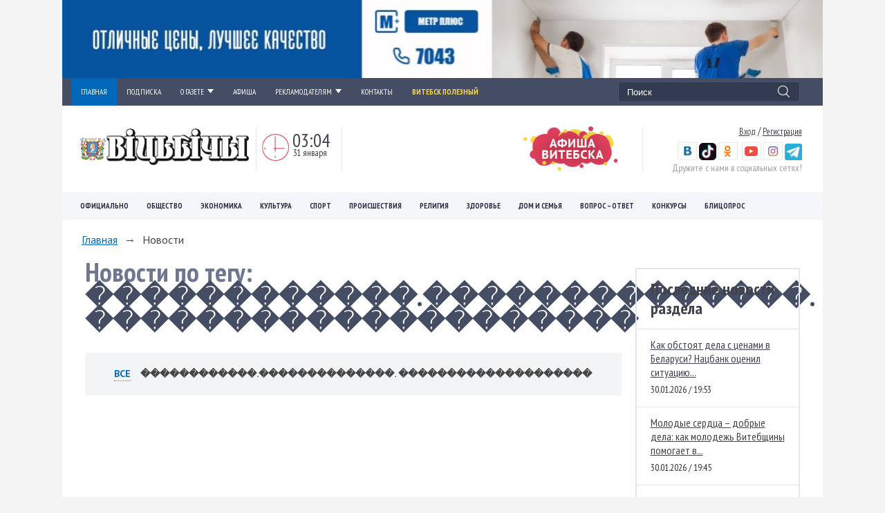

--- FILE ---
content_type: text/html; charset=UTF-8
request_url: https://www.vitbichi.by/news/?tag=%EF%BF%BD%EF%BF%BD%EF%BF%BD%EF%BF%BD%EF%BF%BD%EF%BF%BD%EF%BF%BD%EF%BF%BD%EF%BF%BD%EF%BF%BD%EF%BF%BD%EF%BF%BD.%EF%BF%BD%EF%BF%BD%EF%BF%BD%EF%BF%BD%EF%BF%BD%EF%BF%BD%EF%BF%BD%EF%BF%BD%EF%BF%BD%EF%BF%BD%EF%BF%BD%EF%BF%BD%EF%BF%BD%EF%BF%BD.%20%EF%BF%BD%EF%BF%BD%EF%BF%BD%EF%BF%BD%EF%BF%BD%EF%BF%BD%EF%BF%BD%EF%BF%BD%EF%BF%BD%EF%BF%BD%EF%BF%BD%EF%BF%BD%EF%BF%BD%EF%BF%BD%EF%BF%BD%EF%BF%BD%EF%BF%BD%EF%BF%BD%EF%BF%BD%EF%BF%BD
body_size: 20154
content:
<!DOCTYPE html>
<html lang="ru">
<head>
<!-- Global site tag (gtag.js) - Google Analytics -->
<script async src="https://www.googletagmanager.com/gtag/js?id=UA-22417129-2"></script>
<script>
  window.dataLayer = window.dataLayer || [];
  function gtag(){dataLayer.push(arguments);}
  gtag('js', new Date());

  gtag('config', 'UA-22417129-2');
</script>
<script async custom-element="amp-auto-ads"
        src="https://cdn.ampproject.org/v0/amp-auto-ads-0.1.js">
</script>
	<meta http-equiv="X-UA-Compatible" content="IE=edge"/>
	<meta name="viewport" content="width=device-width, initial-scale=1.0"/>
	<link rel="shortcut icon" type="image/svg+xml" href="/local/templates/vitbichi_copy/favicon.svg"/>
	<title>Новости по тегу: ������������.��������������. �������������������� - VITBICHI.BY | НОВОСТИ</title>
    <meta http-equiv="Content-Type" content="text/html; charset=UTF-8" />
<meta name="robots" content="index, follow" />
<meta name="keywords" content="Витебск, новости, витебский, карта Витебска, гостиницы Витебска, Славянский базар, Віцебск, навіны, Віцебская вобласць, віцебскі, Славянскі базар, Vitebsk, vitebsk news, hotel of vitebsk" />
<meta name="description" content="Новости Витебска и Витебской области. Белорусские новости. Витебск. Витьбичи. Вiцьбiчы. Газета города Витебска. Витебская городская газета. Погода в Витебске. Архив новостей. Политика. Экономика. Общество. Происшествия. Криминал. Горячая линия. Проблемные репортажи. Фото и видео. Подкасты, районное радио, конкурсы, RSS, комментарии читателей, обсуждения. Журналистика формата Web 2.0" />
<link href="//cdnjs.cloudflare.com/ajax/libs/fotorama/4.6.4/fotorama.css" type="text/css" rel="stylesheet"/>
<link href="https://fonts.googleapis.com/css?family=PT+Sans:400,700|PT+Sans+Narrow:400,700&subset=latin,cyrillic,cyrillic-ext" type="text/css" rel="stylesheet"/>
<link href="/local/templates/vitbichi_copy/css/owl.carousel.min.css?16935057634830" type="text/css" rel="stylesheet" data-template-style="true"/>
<link href="/local/templates/vitbichi_copy/css/owl.theme.css?16935057631730" type="text/css" rel="stylesheet" data-template-style="true"/>
<link href="/local/templates/vitbichi_copy/css/jquery.formstyler.css?169350576212630" type="text/css" rel="stylesheet" data-template-style="true"/>
<link href="/local/templates/vitbichi_copy/css/jscrollpane.css?16935057621542" type="text/css" rel="stylesheet" data-template-style="true"/>
<link href="/local/templates/vitbichi_copy/css/normalize.css?16935057632054" type="text/css" rel="stylesheet" data-template-style="true"/>
<link href="/local/templates/vitbichi_copy/css/magnific-popup.css?16935057629839" type="text/css" rel="stylesheet" data-template-style="true"/>
<link href="/local/templates/vitbichi_copy/css/style.css?1703804075131398" type="text/css" rel="stylesheet" data-template-style="true"/>
<link href="/local/templates/vitbichi_copy/css/style2.css?169350576343016" type="text/css" rel="stylesheet" data-template-style="true"/>
<link href="/local/templates/vitbichi_copy/css/related.css?16935057633795" type="text/css" rel="stylesheet" data-template-style="true"/>
<link href="/local/templates/vitbichi_copy/css/resp.css?169350576326885" type="text/css" rel="stylesheet" data-template-style="true"/>
<link href="/local/templates/vitbichi_copy/css/resp2.css?170349402455755" type="text/css" rel="stylesheet" data-template-style="true"/>
<link href="/local/templates/vitbichi_copy/css/affiche.css?169350576211443" type="text/css" rel="stylesheet" data-template-style="true"/>
<link href="/local/templates/vitbichi_copy/styles.css?16935057625328" type="text/css" rel="stylesheet" data-template-style="true"/>
<link href="/local/templates/vitbichi_copy/template_styles.css?16940920761527" type="text/css" rel="stylesheet" data-template-style="true"/>
<script>if(!window.BX)window.BX={};if(!window.BX.message)window.BX.message=function(mess){if(typeof mess==='object'){for(let i in mess) {BX.message[i]=mess[i];} return true;}};</script>
<script>(window.BX||top.BX).message({"JS_CORE_LOADING":"Загрузка...","JS_CORE_NO_DATA":"- Нет данных -","JS_CORE_WINDOW_CLOSE":"Закрыть","JS_CORE_WINDOW_EXPAND":"Развернуть","JS_CORE_WINDOW_NARROW":"Свернуть в окно","JS_CORE_WINDOW_SAVE":"Сохранить","JS_CORE_WINDOW_CANCEL":"Отменить","JS_CORE_WINDOW_CONTINUE":"Продолжить","JS_CORE_H":"ч","JS_CORE_M":"м","JS_CORE_S":"с","JSADM_AI_HIDE_EXTRA":"Скрыть лишние","JSADM_AI_ALL_NOTIF":"Показать все","JSADM_AUTH_REQ":"Требуется авторизация!","JS_CORE_WINDOW_AUTH":"Войти","JS_CORE_IMAGE_FULL":"Полный размер"});</script>

<script src="/bitrix/js/main/core/core.min.js?1769505415242882"></script>

<script>BX.Runtime.registerExtension({"name":"main.core","namespace":"BX","loaded":true});</script>
<script>BX.setJSList(["\/bitrix\/js\/main\/core\/core_ajax.js","\/bitrix\/js\/main\/core\/core_promise.js","\/bitrix\/js\/main\/polyfill\/promise\/js\/promise.js","\/bitrix\/js\/main\/loadext\/loadext.js","\/bitrix\/js\/main\/loadext\/extension.js","\/bitrix\/js\/main\/polyfill\/promise\/js\/promise.js","\/bitrix\/js\/main\/polyfill\/find\/js\/find.js","\/bitrix\/js\/main\/polyfill\/includes\/js\/includes.js","\/bitrix\/js\/main\/polyfill\/matches\/js\/matches.js","\/bitrix\/js\/ui\/polyfill\/closest\/js\/closest.js","\/bitrix\/js\/main\/polyfill\/fill\/main.polyfill.fill.js","\/bitrix\/js\/main\/polyfill\/find\/js\/find.js","\/bitrix\/js\/main\/polyfill\/matches\/js\/matches.js","\/bitrix\/js\/main\/polyfill\/core\/dist\/polyfill.bundle.js","\/bitrix\/js\/main\/core\/core.js","\/bitrix\/js\/main\/polyfill\/intersectionobserver\/js\/intersectionobserver.js","\/bitrix\/js\/main\/lazyload\/dist\/lazyload.bundle.js","\/bitrix\/js\/main\/polyfill\/core\/dist\/polyfill.bundle.js","\/bitrix\/js\/main\/parambag\/dist\/parambag.bundle.js"]);
</script>
<script>BX.Runtime.registerExtension({"name":"ui.dexie","namespace":"BX.DexieExport","loaded":true});</script>
<script>BX.Runtime.registerExtension({"name":"fc","namespace":"window","loaded":true});</script>
<script>(window.BX||top.BX).message({"LANGUAGE_ID":"ru","FORMAT_DATE":"YYYY-MM-DD","FORMAT_DATETIME":"YYYY-MM-DD HH:MI:SS","COOKIE_PREFIX":"BITRIX_SM","SERVER_TZ_OFFSET":"10800","UTF_MODE":"Y","SITE_ID":"s1","SITE_DIR":"\/","USER_ID":"","SERVER_TIME":1769817839,"USER_TZ_OFFSET":0,"USER_TZ_AUTO":"Y","bitrix_sessid":"8fbd22e003b253b49b7ec93d826168d8"});</script>


<script src="/bitrix/js/ui/dexie/dist/dexie.bundle.min.js?1753447569102530"></script>
<script src="/bitrix/js/main/core/core_frame_cache.min.js?176950541510214"></script>
<script src="//ajax.googleapis.com/ajax/libs/jquery/1/jquery.min.js"></script>
<script src="//cdnjs.cloudflare.com/ajax/libs/fotorama/4.6.4/fotorama.js"></script>
<link rel="amphtml" href="https://www.vitbichi.by">



<script src="/local/templates/vitbichi_copy/js/owl.carousel.min.js?169350577240402"></script>
<script src="/local/templates/vitbichi_copy/js/tabs.js?1693505772674"></script>
<script src="/local/templates/vitbichi_copy/js/jquery.formstyler.min.js?169350577118738"></script>
<script src="/local/templates/vitbichi_copy/js/mousewheel.js?16935057713802"></script>
<script src="/local/templates/vitbichi_copy/js/jscrollpane.js?169350577114857"></script>
<script src="/local/templates/vitbichi_copy/js/rotate.js?16935057726907"></script>
<script src="/local/templates/vitbichi_copy/js/isotope.js?169350577040858"></script>
<script src="/local/templates/vitbichi_copy/js/packery.js?169350577212054"></script>
<script src="/local/templates/vitbichi_copy/js/jquery.magnific-popup.min.js?169350577121212"></script>
<script src="/local/templates/vitbichi_copy/js/script.js?169350577230494"></script>
<script src="/local/templates/vitbichi_copy/js/maskedinput.js?169350577112560"></script>

    	<script src="//ulogin.ru/js/ulogin.js"></script>
	<meta name="yandex-verification" content="781d8661a24e8eec" />
	<meta name="viewport" content="width=device-width, initial-scale=1.0"/>

    </head>
<body>
<amp-auto-ads type="adsense"
        data-ad-client="ca-pub-4714562133729244">
</amp-auto-ads>
<div id="panel"></div>
<div id="wrapper">
	<div class="top-banner">
        <a href="https://metr2.by/" target="_blank" ><img src="/photo/10-2022/9131BA0C-351B-4613-95B0-39DA5D8A1949.jpg" border="0" width="1380" height="139"  /></a>	</div>
	<header id="header" class="header">
		<div class="header-line-1">
			<div class="inner">
				<nav class="top-menu col74">
					<div class="wrap-top-line">
						<div class="top-line-menu">
                            <div class="bottom-menu">
<ul>
			<li class="menu-item active "><a href="/">ГЛАВНАЯ</a>
			
	</li>
				<li class="menu-item "><a href="/podpiska/">ПОДПИСКА</a>
			
	</li>
				<li class="menu-item parent "><a href="/about/">О ГАЗЕТЕ<i></i></a>
		<ul class="child">
																							<li class="menu-item "><a href="/about/">Редакция</a></li>
																																																			</ul>
			
	</li>
						<li class="menu-item "><a href="/afisha/">АФИША</a>
			
	</li>
				<li class="menu-item parent "><a href="/reklam/">РЕКЛАМОДАТЕЛЯМ<i></i></a>
			<ul class="child">
																																						<li class="menu-item "><a href="/reklama-v-gazete/">Реклама в газете</a></li>
											<li class="menu-item "><a href="/reklama-na-sayte">Реклама на сайте</a></li>
											<li class="menu-item "><a href="/reklama-v-sotssetyakh">Реклама в соцсетях</a></li>
											<li class="menu-item "><a href="/dopolnitelnye-reklamnye-uslugi">Дополнительные рекламные услуги</a></li>
											<li class="menu-item "><a href="/dokumenty-dlya-zakazchikov-reklamy">Документы для заказчиков</a></li>
																</ul>
		
	</li>
														<li class="menu-item "><a href="/contact/">КОНТАКТЫ</a>
			
	</li>
				<li class="menu-item item-yelow"><a href="/news/?tag=витебск полезный">Витебск полезный</a>
			
	</li>
		</ul>
</div><div class="mobile-menu">
    <ul>
                    <li>
                <a href="/news/obshchestvo/">ОБЩЕСТВО</a>
                                            </li>
                    <li>
                <a href="/news/ofitsialno/">ОФИЦИАЛЬНО</a>
                                            </li>
                    <li>
                <a href="/fotonews/">ФОТОНОВОСТИ</a>
                                            </li>
                    <li>
                <a href="/news/religiya/">РЕЛИГИЯ</a>
                                            </li>
                    <li>
                <a href="/news/ekonomika/">ЭКОНОМИКА</a>
                                            </li>
                    <li>
                <a href="/news/kultura/slavyanskiy_bazar_v_vitebske/">СЛАВЯНСКИЙ БАЗАР В ВИТЕБСКЕ</a>
                                            </li>
                    <li>
                <a href="/news/kultura/">КУЛЬТУРА</a>
                                            </li>
                    <li>
                <a href="/news/sport/">СПОРТ</a>
                                            </li>
                    <li>
                <a href="/news/proisshestviya/">ПРОИСШЕСТВИЯ</a>
                                            </li>
                    <li>
                <a href="/news/dom_i_semya/">ДОМ И СЕМЬЯ</a>
                                                <div class="drop-down-menu">
                    <div class="list-society">
                        <div class="inner">
                            <ul class="list-society-ul">
                                                                <li class="menu-item"><a href="/news/dom_i_semya/dacha/">Дача</a></li>
                                                                <li class="menu-item"><a href="/news/dom_i_semya/semeynyy_sovet/">Семейный совет</a></li>
                                                            </ul>
                        </div>
                    </div>
                </div>
                            </li>
                    <li>
                <a href="/about/">О РЕДАКЦИИ</a>
                                                <div class="drop-down-menu">
                    <div class="list-society">
                        <div class="inner">
                            <ul class="list-society-ul">
                                                                <li class="menu-item"><a href="/contact/">Контакты</a></li>
                                                                <li class="menu-item"><a href="/about/">О газете</a></li>
                                                                <li class="menu-item"><a href="/podpiska/">Подписка</a></li>
                                                            </ul>
                        </div>
                    </div>
                </div>
                            </li>
                    <li>
                <a href="/podpiska/">ПОДПИСКА</a>
                                            </li>
                    <li>
                <a href="/reklam/">РЕКЛАМОДАТЕЛЯМ</a>
                                            </li>
                    <li>
                <a href="/afisha/">АФИША</a>
                                            </li>
                    <li>
                <a href="https://www.vitbichi.by/news/kaleydoskop/">КАЛЕЙДОСКОП</a>
                                            </li>
            </ul>
</div>                                                                                                                
						</div>
						<div class="wrap-mobile">
							<a class="menutab">
								<span class="top"></span>
								<span class="middle"></span>
								<span class="bottom"></span>
							</a>
						</div>
					</div>

				</nav>
				<div class="search col26">
                    
<form action="/search" type="GET" id="psevdoSearch">
<input type="text" 
	   name="q"
	   id="qplSKIW"
	   value="Поиск" placeholder="Поиск" class="inputbox" />
<input type="submit" class="button" value="Найти"/>
</form>
<script type="text/javascript">
	jQuery(document).ready(function($) {
		$('#psevdoSearch').submit(function(){
			var v = $(this).find('input[name="q"]').val();
			console.log(v);
			$('#gsearch').find('input[name="search"]').val(v);
			$('#gsearch form input[type="button"]').click();
			$('#gsearch form button').click();
			return false;
		});
	});
</script>
				</div>
				<div class="clr"></div>
			</div>
		</div>
		<div class="header-line-2">


			<div class="inner clr">
				<div class="flex valign-center">
					<div class="log col25">
						<div class="logo">
                            							<a href="/">
                                                                <img src="/photo/New Folder/Logo_Vitbichi_standart.png" border="0" width="254" height="60"  />                                							</a>
                        						</div>
					</div>
					<div class="clock col16">
                        <div class="clock-wrap">
  <span class="time" id="time">03:03</span>
  <span class="data">31 января</span>
</div>
<script type="text/javascript">
jQuery('#time').data('h',03);
jQuery('#time').data('m',03);
jQuery('#time').data('s',58);
function timer() { 
var h = jQuery('#time').data('h');
var m = jQuery('#time').data('m');
var s = jQuery('#time').data('s');
s = s + 1;
if (s >= 60){
	s = 0;
	m = m + 1;
}
if (m >= 60){
	m = 0;
	h = h + 1;
}
if (h >= 24){
	h = 0;	
}
var hours = h;
var minutes = m;
var seconds = s;
    if (hours < 10) hours = "0" + hours;
    if (minutes < 10) minutes = "0" + minutes;
    if (seconds < 10) seconds = "0" + seconds;
    document.getElementById("time").innerHTML = hours + ":" + minutes;

jQuery('#time').data('h',h);
jQuery('#time').data('m',m);
jQuery('#time').data('s',s);
setTimeout("timer()", 1000);
}
timer();
</script>					</div>
					<div class="weather col22">
                                                <div class="clr"></div>
					</div>
                    
						<div class="affiche-link">
							<a href="/afisha_new/"><img src="/local/templates/vitbichi_copy/images/affiche/h-affiche.jpg"
							                        alt="Афиша"></a>
						</div>

                    
					<div class="auth-social col18">
                        
<div class="auth-social-wrap">   
  <div class="auth"> <a href="#" id="login" class="a-login" >Вход</a> / <a href="#" id="registration" class="a-registration" >Регистрация</a> </div>
 
  <div class="social-btn" id="login-soc"> 
    <div class="ulogin-block" id="uLoginMain"> <a href="https://vk.com/vitebsk_novosti" target="_blank" ><img src="/images/login/vk.png"  /></a> <a href="https://www.tiktok.com/@vitebsk.talk" title="TikTok -канал vitbichi.by" target="_blank" ><img src="/photo/10-2023/TikTok.jpg" border="0" width="25" height="25"  /></a><span style="font-size: 1rem;"> </span><a href="https://ok.ru/novostivitebsk" target="_blank" ><img src="/images/login/ok.png"  /></a><span style="font-size: 1rem;">  </span><a href="https://www.youtube.com/channel/UCf6IUcUuan6zjkZR1voPvag" target="_blank" ><img src="/images/login/you.png"  /></a><span style="font-size: 1rem;"> </span><a href="https://www.instagram.com/vitbichi.by/" target="_blank" ><img src="/images/login/inst.png"  /></a><span style="font-size: 1rem;"> </span><a href="https://t.me/news_vitbichi" title="Telegram-канал vitbichi.by" target="_blank" ><img src="/photo/10-2023/Telegram.jpg" border="0" width="25" height="25"  /></a></div>
   <span class="social_text">Дружите с нами в социальных сетях!</span> </div>
  </div>
					</div>
					<div class="clr"></div>
				</div>
			</div>
		</div>
		<div class="header-line-3">
			<div class="inner">
                  
<ul> 	 		 
  <li><a href="/news/ofitsialno/" >Официально</a> 		              <div class="drop-down-menu">                
                                                
                <div class="items">
  	
                  <div class="item">
                    <div class="item-wrap">
                                                                                <div class="image-item">           
                      <a href="/news/ofitsialno/lukashenko_posle_muzhskogo_razgovora_otklonil_ryad_predlozheniy_po_kadrovym_naznacheniyam_/">
                        <img src="/upload/iblock/c72/qcuoe0y8pet0cyw8dfplm0xq5kz7s9rm.jpg" alt=""> </a>
                    </div>
                      
                      <div class="item-text padding">
                        <a class="title" href="/news/ofitsialno/lukashenko_posle_muzhskogo_razgovora_otklonil_ryad_predlozheniy_po_kadrovym_naznacheniyam_/">Лукашенко после мужского разговора отклонил ряд предложений по кадровым назначениям </a>
                        <div class="wrap-i"> <span class="with-comments">0<i></i></span><span class="views"><i></i><span class="quantity">521</span></span></div>
                      </div>
                      <div class="clr"></div>
                    </div>

                    <div class="clr"></div>
                  </div>	  	  
  	
                  <div class="item">
                    <div class="item-wrap">
                                                                                <div class="image-item">           
                      <a href="/news/ofitsialno/lukashenko_podtverdil_kurs_na_vystraivanie_s_kitaem_strategicheskikh_otnosheniy_samogo_vysokogo_urov/">
                        <img src="/upload/iblock/ab3/42kw6729cfukp4ow7cdkdm6gx10y6vcz.jpg" alt=""> </a>
                    </div>
                      
                      <div class="item-text padding">
                        <a class="title" href="/news/ofitsialno/lukashenko_podtverdil_kurs_na_vystraivanie_s_kitaem_strategicheskikh_otnosheniy_samogo_vysokogo_urov/">Лукашенко подтвердил курс на выстраивание с Китаем стратегических отношений самого высокого уровня</a>
                        <div class="wrap-i"> <span class="with-comments">0<i></i></span><span class="views"><i></i><span class="quantity">579</span></span></div>
                      </div>
                      <div class="clr"></div>
                    </div>

                    <div class="clr"></div>
                  </div>	  	  
  	
                  <div class="item">
                    <div class="item-wrap">
                                                                                <div class="image-item">           
                      <a href="/news/ofitsialno/ukazom_prezidenta_ustanovleny_predelno_dopustimye_tarify_na_zhku_v_2026_godu/">
                        <img src="/upload/iblock/726/ya8j7zli0ktr9m1wns7gc90kl7lt3w6t.jpg" alt=""> </a>
                    </div>
                      
                      <div class="item-text padding">
                        <a class="title" href="/news/ofitsialno/ukazom_prezidenta_ustanovleny_predelno_dopustimye_tarify_na_zhku_v_2026_godu/">Указом Президента установлены предельно допустимые тарифы на ЖКУ в 2026 году</a>
                        <div class="wrap-i"> <span class="with-comments">0<i></i></span><span class="views"><i></i><span class="quantity">779</span></span></div>
                      </div>
                      <div class="clr"></div>
                    </div>

                    <div class="clr"></div>
                  </div>	  	  
  	
                  <div class="item">
                    <div class="item-wrap">
                                                                                <div class="image-item">           
                      <a href="/news/ofitsialno/tamozhenniki_teper_smogut_proveryat_dazvoly_v_vedomstvennykh_punktakh_vnutri_strany/">
                        <img src="/upload/iblock/a74/s1vla8dunbr3nhcvev4oebwtdkvi4jyf.jpg" alt=""> </a>
                    </div>
                      
                      <div class="item-text padding">
                        <a class="title" href="/news/ofitsialno/tamozhenniki_teper_smogut_proveryat_dazvoly_v_vedomstvennykh_punktakh_vnutri_strany/">Таможенники теперь смогут проверять &quot;дазволы&quot; в ведомственных пунктах внутри страны</a>
                        <div class="wrap-i"> <span class="with-comments">0<i></i></span><span class="views"><i></i><span class="quantity">826</span></span></div>
                      </div>
                      <div class="clr"></div>
                    </div>

                    <div class="clr"></div>
                  </div>	  	  
  	    <div class="clr"></div>
    </div>
    </div>

	
 		</li>
 	 		 
  <li><a href="/news/obshchestvo/" >Общество</a> 		              <div class="drop-down-menu">                
                                                
                <div class="items">
  	
                  <div class="item">
                    <div class="item-wrap">
                                                                                <div class="image-item">           
                      <a href="/news/obshchestvo/kak_obstoyat_dela_s_tsenami_v_belarusi_natsbank_otsenil_situatsiyu_v_2025_godu_i_dal_prognoz_na_2026/">
                        <img src="/upload/iblock/225/xtx5dhjnn5ia0pazuvjo8an86jp03wx2.jpg" alt=""> </a>
                    </div>
                      
                      <div class="item-text padding">
                        <a class="title" href="/news/obshchestvo/kak_obstoyat_dela_s_tsenami_v_belarusi_natsbank_otsenil_situatsiyu_v_2025_godu_i_dal_prognoz_na_2026/">Как обстоят дела с ценами в Беларуси? Нацбанк оценил ситуацию в 2025 году и дал прогноз на 2026-й</a>
                        <div class="wrap-i"> <span class="with-comments">0<i></i></span><span class="views"><i></i><span class="quantity">1062</span></span></div>
                      </div>
                      <div class="clr"></div>
                    </div>

                    <div class="clr"></div>
                  </div>	  	  
  	
                  <div class="item">
                    <div class="item-wrap">
                                                                                <div class="image-item">           
                      <a href="/news/obshchestvo/molodye_serdtsa_dobrye_dela_kak_molodezh_vitebshchiny_pomogaet_v_blagoustroystve_pamyatnykh_mest/">
                        <img src="/upload/iblock/996/1tqhxbsaa9g0y0ys1qhqhlndo7trd4gl.jpg" alt=""> </a>
                    </div>
                      
                      <div class="item-text padding">
                        <a class="title" href="/news/obshchestvo/molodye_serdtsa_dobrye_dela_kak_molodezh_vitebshchiny_pomogaet_v_blagoustroystve_pamyatnykh_mest/">Молодые сердца – добрые дела: как молодежь Витебщины помогает в благоустройстве памятных мест</a>
                        <div class="wrap-i"><span class="with-photo"></span> <span class="with-comments">0<i></i></span><span class="views"><i></i><span class="quantity">570</span></span></div>
                      </div>
                      <div class="clr"></div>
                    </div>

                    <div class="clr"></div>
                  </div>	  	  
  	
                  <div class="item">
                    <div class="item-wrap">
                                                                                <div class="image-item">           
                      <a href="/news/obshchestvo/vtoroy_vypusk_studentov_zimnego_priyema_fakulteta_podgotovki_inostrannykh_grazhdan_sostoyalsya_v_vgm/">
                        <img src="/upload/iblock/4ea/usj4wuyder2e27hixesgkmg1s42fxxl2.jpg" alt=""> </a>
                    </div>
                      
                      <div class="item-text padding">
                        <a class="title" href="/news/obshchestvo/vtoroy_vypusk_studentov_zimnego_priyema_fakulteta_podgotovki_inostrannykh_grazhdan_sostoyalsya_v_vgm/">Второй выпуск студентов зимнего приёма факультета подготовки иностранных граждан состоялся в ВГМУ</a>
                        <div class="wrap-i"><span class="with-photo"></span> <span class="with-comments">0<i></i></span><span class="views"><i></i><span class="quantity">473</span></span></div>
                      </div>
                      <div class="clr"></div>
                    </div>

                    <div class="clr"></div>
                  </div>	  	  
  	
                  <div class="item">
                    <div class="item-wrap">
                                                                                <div class="image-item">           
                      <a href="/news/obshchestvo/za_pobedu_na_oblastnom_etape_konkursa_uchitel_goda_respubliki_belarus_poboryutsya_vosem_pedagogov_pe/">
                        <img src="/upload/iblock/5dc/i9cqqdqhbfdegtipjor23j5zzd7pdyta.jpg" alt=""> </a>
                    </div>
                      
                      <div class="item-text padding">
                        <a class="title" href="/news/obshchestvo/za_pobedu_na_oblastnom_etape_konkursa_uchitel_goda_respubliki_belarus_poboryutsya_vosem_pedagogov_pe/">За победу на областном этапе конкурса «Учитель года Республики Беларусь» поборются восемь педагогов Первомайского района </a>
                        <div class="wrap-i"><span class="with-photo"></span> <span class="with-comments">0<i></i></span><span class="views"><i></i><span class="quantity">587</span></span></div>
                      </div>
                      <div class="clr"></div>
                    </div>

                    <div class="clr"></div>
                  </div>	  	  
  	    <div class="clr"></div>
    </div>
    </div>

	
 		</li>
 	 		 
  <li><a href="/news/ekonomika/" >Экономика</a> 		              <div class="drop-down-menu">                
                                                
                <div class="items">
  	
                  <div class="item">
                    <div class="item-wrap">
                                                                                <div class="image-item">           
                      <a href="/news/ekonomika/innovatsionnuyu_tekhnologiyu_izgotovleniya_tvorozhnogo_syra_planiruetsya_vnedrit_v_vitebskom_podrazd/">
                        <img src="/upload/iblock/e4f/l249ni1eqq5p23xxpxau68t5seqfbnu9.jpg" alt=""> </a>
                    </div>
                      
                      <div class="item-text padding">
                        <a class="title" href="/news/ekonomika/innovatsionnuyu_tekhnologiyu_izgotovleniya_tvorozhnogo_syra_planiruetsya_vnedrit_v_vitebskom_podrazd/">Инновационную технологию изготовления творожного сыра планируется внедрить в витебском подразделении ОАО «Полоцкий молочный комбинат» </a>
                        <div class="wrap-i"> <span class="with-comments">0<i></i></span><span class="views"><i></i><span class="quantity">225</span></span></div>
                      </div>
                      <div class="clr"></div>
                    </div>

                    <div class="clr"></div>
                  </div>	  	  
  	
                  <div class="item">
                    <div class="item-wrap">
                                                                                <div class="image-item">           
                      <a href="/news/ekonomika/planiruet_li_natsbank_peresmatrivat_stavku_refinansirovaniya/">
                        <img src="/upload/iblock/c0a/qvliiqi0e8kdb84y8ht8fw0ogrhloy0k.jpg" alt=""> </a>
                    </div>
                      
                      <div class="item-text padding">
                        <a class="title" href="/news/ekonomika/planiruet_li_natsbank_peresmatrivat_stavku_refinansirovaniya/">Планирует ли Нацбанк пересматривать ставку рефинансирования?</a>
                        <div class="wrap-i"><span class="with-photo"></span> <span class="with-comments">0<i></i></span><span class="views"><i></i><span class="quantity">191</span></span></div>
                      </div>
                      <div class="clr"></div>
                    </div>

                    <div class="clr"></div>
                  </div>	  	  
  	
                  <div class="item">
                    <div class="item-wrap">
                                                                                <div class="image-item">           
                      <a href="/news/ekonomika/glubinka_v_prioritete_na_1_yanvarya_pul_regionalnoy_initsiativy_naschityvaet_bolee_150_proektov_na_s/">
                        <img src="/upload/iblock/568/8sbl36034tv2mcmiczoki3qcw0c5tsnb.jpg" alt=""> </a>
                    </div>
                      
                      <div class="item-text padding">
                        <a class="title" href="/news/ekonomika/glubinka_v_prioritete_na_1_yanvarya_pul_regionalnoy_initsiativy_naschityvaet_bolee_150_proektov_na_s/">Глубинка в приоритете: на 1 января пул «Региональной инициативы» насчитывает более 150 проектов на сумму почти 2 миллиарда рублей</a>
                        <div class="wrap-i"> <span class="with-comments">0<i></i></span><span class="views"><i></i><span class="quantity">227</span></span></div>
                      </div>
                      <div class="clr"></div>
                    </div>

                    <div class="clr"></div>
                  </div>	  	  
  	
                  <div class="item">
                    <div class="item-wrap">
                                                                                <div class="image-item">           
                      <a href="/news/ekonomika/belorusskiy_rubl_oslab_po_otnosheniyu_k_osnovnym_valyutam_na_torgakh_29_yanvarya/">
                        <img src="/upload/iblock/77f/m04n6af1bfnzpd85f5hhplzb4xzignff.jpg" alt=""> </a>
                    </div>
                      
                      <div class="item-text padding">
                        <a class="title" href="/news/ekonomika/belorusskiy_rubl_oslab_po_otnosheniyu_k_osnovnym_valyutam_na_torgakh_29_yanvarya/">Белорусский рубль ослаб по отношению к основным валютам на торгах 29 января</a>
                        <div class="wrap-i"> <span class="with-comments">0<i></i></span><span class="views"><i></i><span class="quantity">361</span></span></div>
                      </div>
                      <div class="clr"></div>
                    </div>

                    <div class="clr"></div>
                  </div>	  	  
  	    <div class="clr"></div>
    </div>
    </div>

	
 		</li>
 	 		 
  <li><a href="/news/kultura/" >Культура</a> 		              <div class="drop-down-menu">                
                                                <div class="list-society">
                <div class="inner">
                <ul class="list-society-ul">
                                    <li class="menu-item"><a href="/news/kultura/slavyanskiy_bazar_v_vitebske/">Славянский Базар в Витебске</a></li>
                                    <li class="clr"></li>
                </ul>              
                </div>
                </div> 
                                
                <div class="items">
  	
                  <div class="item">
                    <div class="item-wrap">
                                                                                <div class="image-item">           
                      <a href="/news/kultura/v_vitebske_v_muzee_sovremennogo_iskusstva_otkrylas_vystavka_gobelen_iskusstvo_zhivopisi_nityu/">
                        <img src="/upload/iblock/62b/mx2rs239219x8h254715t2k1o0ff774e.jpg" alt=""> </a>
                    </div>
                      
                      <div class="item-text padding">
                        <a class="title" href="/news/kultura/v_vitebske_v_muzee_sovremennogo_iskusstva_otkrylas_vystavka_gobelen_iskusstvo_zhivopisi_nityu/">В Витебске в Музее современного искусства открылась выставка «Гобелен. Искусство живописи нитью»</a>
                        <div class="wrap-i"><span class="with-photo"></span> <span class="with-comments">0<i></i></span><span class="views"><i></i><span class="quantity">215</span></span></div>
                      </div>
                      <div class="clr"></div>
                    </div>

                    <div class="clr"></div>
                  </div>	  	  
  	
                  <div class="item">
                    <div class="item-wrap">
                                                                                <div class="image-item">           
                      <a href="/news/kultura/syennya_spo_nilasya_105_gado_z_dnya_naradzhennya_klasika_belaruskay_litaratury_ivana_shamyakina/">
                        <img src="/upload/iblock/83b/7qrdxjojkqy623ccsn740adzgzgeieue.webp" alt=""> </a>
                    </div>
                      
                      <div class="item-text padding">
                        <a class="title" href="/news/kultura/syennya_spo_nilasya_105_gado_z_dnya_naradzhennya_klasika_belaruskay_litaratury_ivana_shamyakina/">Сёння споўнілася 105 гадоў з дня нараджэння класіка беларускай літаратуры Івана Шамякіна</a>
                        <div class="wrap-i"> <span class="with-comments">0<i></i></span><span class="views"><i></i><span class="quantity">225</span></span></div>
                      </div>
                      <div class="clr"></div>
                    </div>

                    <div class="clr"></div>
                  </div>	  	  
  	
                  <div class="item">
                    <div class="item-wrap">
                                                                                <div class="image-item">           
                      <a href="/news/kultura/karamelki_zhgli_vokalom_papy_s_mamami_shagalom_vitebskie_artisty_privezli_rossyp_nagrad_s_mezhdunaro/">
                        <img src="/upload/iblock/30e/ljo43o31e3j4ovtbl1ev3j6mai8qv6p5.jpg" alt=""> </a>
                    </div>
                      
                      <div class="item-text padding">
                        <a class="title" href="/news/kultura/karamelki_zhgli_vokalom_papy_s_mamami_shagalom_vitebskie_artisty_privezli_rossyp_nagrad_s_mezhdunaro/">«Карамельки» жгли вокалом, папы с мамами — Шагалом: витебские артисты привезли россыпь наград с международного конкурса в Москве </a>
                        <div class="wrap-i"><span class="with-photo"></span> <span class="with-comments">0<i></i></span><span class="views"><i></i><span class="quantity">1633</span></span></div>
                      </div>
                      <div class="clr"></div>
                    </div>

                    <div class="clr"></div>
                  </div>	  	  
  	
                  <div class="item">
                    <div class="item-wrap">
                                                                                <div class="image-item">           
                      <a href="/news/kultura/vystavka_art_region_2_otkrylas_v_vitebske_v_muzee_sovremennogo_iskusstva/">
                        <img src="/upload/iblock/983/pq0kqccex9hn01s11dpkkqpjztwu24gk.JPG" alt=""> </a>
                    </div>
                      
                      <div class="item-text padding">
                        <a class="title" href="/news/kultura/vystavka_art_region_2_otkrylas_v_vitebske_v_muzee_sovremennogo_iskusstva/">Выставка «АРТ-регион-2» открылась в Витебске в Музее современного искусства</a>
                        <div class="wrap-i"><span class="with-photo"></span> <span class="with-comments">0<i></i></span><span class="views"><i></i><span class="quantity">1704</span></span></div>
                      </div>
                      <div class="clr"></div>
                    </div>

                    <div class="clr"></div>
                  </div>	  	  
  	    <div class="clr"></div>
    </div>
    </div>

	
 		</li>
 	 		 
  <li><a href="/news/sport/" >Спорт</a> 		              <div class="drop-down-menu">                
                                                <div class="list-society">
                <div class="inner">
                <ul class="list-society-ul">
                                    <li class="menu-item"><a href="/news/sport/sportivnyy_obozrevatel/">Спортивный обозреватель</a></li>
                                    <li class="clr"></li>
                </ul>              
                </div>
                </div> 
                                
                <div class="items">
  	
                  <div class="item">
                    <div class="item-wrap">
                                                                                <div class="image-item">           
                      <a href="/news/sport/gonkami_s_massovym_startom_v_vitebske_zavershali_pervenstvo_strany_po_biatlonu_sredi_devushek_i_yuno/">
                        <img src="/upload/iblock/7f6/k3jjq3psysrxgb64zwj5wlzkm6lzlctg.jpg" alt=""> </a>
                    </div>
                      
                      <div class="item-text padding">
                        <a class="title" href="/news/sport/gonkami_s_massovym_startom_v_vitebske_zavershali_pervenstvo_strany_po_biatlonu_sredi_devushek_i_yuno/">Гонками с массовым стартом в Витебске завершали первенство страны по биатлону среди девушек и юношей</a>
                        <div class="wrap-i"><span class="with-photo"></span> <span class="with-comments">0<i></i></span><span class="views"><i></i><span class="quantity">218</span></span></div>
                      </div>
                      <div class="clr"></div>
                    </div>

                    <div class="clr"></div>
                  </div>	  	  
  	
                  <div class="item">
                    <div class="item-wrap">
                                                                                <div class="image-item">           
                      <a href="/news/sport/arina_sobolenko_vyshla_v_final_otkrytogo_chempionata_avstralii/">
                        <img src="/upload/iblock/ae6/xh5jx1f0wnowjbal1k825gspvszmqo1r.jpg" alt=""> </a>
                    </div>
                      
                      <div class="item-text padding">
                        <a class="title" href="/news/sport/arina_sobolenko_vyshla_v_final_otkrytogo_chempionata_avstralii/">Арина Соболенко вышла в финал Открытого чемпионата Австралии</a>
                        <div class="wrap-i"> <span class="with-comments">0<i></i></span><span class="views"><i></i><span class="quantity">354</span></span></div>
                      </div>
                      <div class="clr"></div>
                    </div>

                    <div class="clr"></div>
                  </div>	  	  
  	
                  <div class="item">
                    <div class="item-wrap">
                                                                                <div class="image-item">           
                      <a href="/news/sport/v_vitebske_proshel_ocherednoy_match_khokkeynogo_chempionata_strany/">
                        <img src="/upload/iblock/2aa/jdqa1sps30osd7o501f34uneow4o01tg.jpg" alt=""> </a>
                    </div>
                      
                      <div class="item-text padding">
                        <a class="title" href="/news/sport/v_vitebske_proshel_ocherednoy_match_khokkeynogo_chempionata_strany/">В Витебске прошел очередной матч хоккейного чемпионата страны</a>
                        <div class="wrap-i"> <span class="with-comments">0<i></i></span><span class="views"><i></i><span class="quantity">359</span></span></div>
                      </div>
                      <div class="clr"></div>
                    </div>

                    <div class="clr"></div>
                  </div>	  	  
  	
                  <div class="item">
                    <div class="item-wrap">
                                                                                <div class="image-item">           
                      <a href="/news/sport/v_vitebske_dan_start_pervenstvu_strany_po_biatlonu_sredi_yunoshey_i_devushek/">
                        <img src="/upload/iblock/857/a0868aw18mjjptetylmxogkqixmgju96.jpg" alt=""> </a>
                    </div>
                      
                      <div class="item-text padding">
                        <a class="title" href="/news/sport/v_vitebske_dan_start_pervenstvu_strany_po_biatlonu_sredi_yunoshey_i_devushek/">В Витебске дан старт первенству страны по биатлону среди юношей и девушек</a>
                        <div class="wrap-i"><span class="with-photo"></span> <span class="with-comments">0<i></i></span><span class="views"><i></i><span class="quantity">508</span></span></div>
                      </div>
                      <div class="clr"></div>
                    </div>

                    <div class="clr"></div>
                  </div>	  	  
  	    <div class="clr"></div>
    </div>
    </div>

	
 		</li>
 	 		 
  <li><a href="/news/proisshestviya/" >Происшествия</a> 		              <div class="drop-down-menu">                
                                                
                <div class="items">
  	
                  <div class="item">
                    <div class="item-wrap">
                                                                                <div class="image-item">           
                      <a href="/news/proisshestviya/v_orshe_pokupatelnitsa_shuby_stala_zhertvoy_moshennikov_v_instagram/">
                        <img src="/upload/iblock/513/scqpb2bcgjzii4jm2x9y0xbgeb3e9mv5.jpg" alt=""> </a>
                    </div>
                      
                      <div class="item-text padding">
                        <a class="title" href="/news/proisshestviya/v_orshe_pokupatelnitsa_shuby_stala_zhertvoy_moshennikov_v_instagram/">В Орше покупательница шубы стала жертвой мошенников в Instagram</a>
                        <div class="wrap-i"> <span class="with-comments">0<i></i></span><span class="views"><i></i><span class="quantity">223</span></span></div>
                      </div>
                      <div class="clr"></div>
                    </div>

                    <div class="clr"></div>
                  </div>	  	  
  	
                  <div class="item">
                    <div class="item-wrap">
                                                                                <div class="image-item">           
                      <a href="/news/proisshestviya/pochti_60_vitebchan_postradali_ot_internet_moshennikov_s_nachala_2026_goda/">
                        <img src="/upload/iblock/b26/o2srzoq2o71q6jjvo4nt20dd2u0o54uu.jpg" alt=""> </a>
                    </div>
                      
                      <div class="item-text padding">
                        <a class="title" href="/news/proisshestviya/pochti_60_vitebchan_postradali_ot_internet_moshennikov_s_nachala_2026_goda/">Почти 60 витебчан пострадали от интернет-мошенников с начала 2026 года</a>
                        <div class="wrap-i"> <span class="with-comments">0<i></i></span><span class="views"><i></i><span class="quantity">267</span></span></div>
                      </div>
                      <div class="clr"></div>
                    </div>

                    <div class="clr"></div>
                  </div>	  	  
  	
                  <div class="item">
                    <div class="item-wrap">
                                                                                <div class="image-item">           
                      <a href="/news/proisshestviya/direktor_torgovogo_predpriyatiya_v_braslavskom_rayone_popalsya_na_vyrashchivanii_konopli_v_sobstvenn/">
                        <img src="/upload/iblock/3d2/ivj83lbnteluc5svne44w5onxc42ebsn.jpg" alt=""> </a>
                    </div>
                      
                      <div class="item-text padding">
                        <a class="title" href="/news/proisshestviya/direktor_torgovogo_predpriyatiya_v_braslavskom_rayone_popalsya_na_vyrashchivanii_konopli_v_sobstvenn/">Директор торгового предприятия в Браславском районе попался на выращивании конопли в собственной бане</a>
                        <div class="wrap-i"><span class="with-video"></span> <span class="with-comments">0<i></i></span><span class="views"><i></i><span class="quantity">406</span></span></div>
                      </div>
                      <div class="clr"></div>
                    </div>

                    <div class="clr"></div>
                  </div>	  	  
  	
                  <div class="item">
                    <div class="item-wrap">
                                                                                <div class="image-item">           
                      <a href="/news/proisshestviya/v_lepele_zagorelas_kabina_bashennogo_krana_vozgoranie_likvidirovali_spasateli/">
                        <img src="/upload/iblock/00d/nlho0f8aifb72xqq2e0sbc596rdojk7x.jpg" alt=""> </a>
                    </div>
                      
                      <div class="item-text padding">
                        <a class="title" href="/news/proisshestviya/v_lepele_zagorelas_kabina_bashennogo_krana_vozgoranie_likvidirovali_spasateli/">В Лепеле загорелась кабина башенного крана, возгорание ликвидировали спасатели</a>
                        <div class="wrap-i"> <span class="with-comments">0<i></i></span><span class="views"><i></i><span class="quantity">420</span></span></div>
                      </div>
                      <div class="clr"></div>
                    </div>

                    <div class="clr"></div>
                  </div>	  	  
  	    <div class="clr"></div>
    </div>
    </div>

	
 		</li>
 	 		 
  <li><a href="/news/religiya/" >Религия</a> 		              <div class="drop-down-menu">                
                                                
                <div class="items">
  	
                  <div class="item">
                    <div class="item-wrap">
                                                                                <div class="image-item">           
                      <a href="/news/religiya/sila_prizvaniya_istoriya_zhenshchiny_regenta_v_muzhskom_tserkovnom_khore/">
                        <img src="/upload/iblock/e61/bp5ue2252qo44xz306sbul64kx75xa0v.jpg" alt=""> </a>
                    </div>
                      
                      <div class="item-text padding">
                        <a class="title" href="/news/religiya/sila_prizvaniya_istoriya_zhenshchiny_regenta_v_muzhskom_tserkovnom_khore/">Сила призвания: история женщины-регента в мужском церковном хоре</a>
                        <div class="wrap-i"> <span class="with-comments">0<i></i></span><span class="views"><i></i><span class="quantity">395</span></span></div>
                      </div>
                      <div class="clr"></div>
                    </div>

                    <div class="clr"></div>
                  </div>	  	  
  	
                  <div class="item">
                    <div class="item-wrap">
                                                                                <div class="image-item">           
                      <a href="/news/religiya/v_moskve_predstavyat_vystavku_posvyashchennuyu_pervomu_predstoyatelyu_belorusskoy_pravoslavnoy_tserk/">
                        <img src="/upload/iblock/75b/0kb2w584ikvqg5a0jfcmly3v4xd97hzb.jpg" alt=""> </a>
                    </div>
                      
                      <div class="item-text padding">
                        <a class="title" href="/news/religiya/v_moskve_predstavyat_vystavku_posvyashchennuyu_pervomu_predstoyatelyu_belorusskoy_pravoslavnoy_tserk/">В Москве представят выставку, посвященную первому предстоятелю Белорусской Православной Церкви</a>
                        <div class="wrap-i"> <span class="with-comments">0<i></i></span><span class="views"><i></i><span class="quantity">585</span></span></div>
                      </div>
                      <div class="clr"></div>
                    </div>

                    <div class="clr"></div>
                  </div>	  	  
  	
                  <div class="item">
                    <div class="item-wrap">
                                                                                <div class="image-item">           
                      <a href="/news/religiya/saryanskiy_kristall_i_rositskiy_kostel_dva_pamyatnika_very_kotorye_stoit_uvidet_v_mesyats_religiozno/">
                        <img src="/upload/iblock/425/nseyznj7m7tvds5fh0en1c27o6c59tv0.jpg" alt=""> </a>
                    </div>
                      
                      <div class="item-text padding">
                        <a class="title" href="/news/religiya/saryanskiy_kristall_i_rositskiy_kostel_dva_pamyatnika_very_kotorye_stoit_uvidet_v_mesyats_religiozno/">Сарьянский кристалл и Росицкий костел: два памятника веры, которые стоит увидеть в месяц религиозного туризма</a>
                        <div class="wrap-i"><span class="with-photo"></span> <span class="with-comments">0<i></i></span><span class="views"><i></i><span class="quantity">654</span></span></div>
                      </div>
                      <div class="clr"></div>
                    </div>

                    <div class="clr"></div>
                  </div>	  	  
  	
                  <div class="item">
                    <div class="item-wrap">
                                                                                <div class="image-item">           
                      <a href="/news/religiya/vvedenie_vo_khram_presvyatoy_bogoroditsy_prazdnuyut_4_dekabrya_pravoslavnye_khristiane/">
                        <img src="/upload/iblock/9c1/hzr6l35xh3v618atcteaacsv0ib5yzh6.jpg" alt=""> </a>
                    </div>
                      
                      <div class="item-text padding">
                        <a class="title" href="/news/religiya/vvedenie_vo_khram_presvyatoy_bogoroditsy_prazdnuyut_4_dekabrya_pravoslavnye_khristiane/">Введение во храм Пресвятой Богородицы празднуют 4 декабря православные христиане</a>
                        <div class="wrap-i"> <span class="with-comments">0<i></i></span><span class="views"><i></i><span class="quantity">2519</span></span></div>
                      </div>
                      <div class="clr"></div>
                    </div>

                    <div class="clr"></div>
                  </div>	  	  
  	    <div class="clr"></div>
    </div>
    </div>

	
 		</li>
 	 		 
  <li><a href="/news/zdorove/" >Здоровье</a> 		              <div class="drop-down-menu">                
                                                
                <div class="items">
  	
                  <div class="item">
                    <div class="item-wrap">
                                                                                <div class="image-item">           
                      <a href="/news/zdorove/katatsya_na_vatrushke_bolshe_ne_budu_istorii_detey_chye_vesele_na_tyubinge_zakonchilos_travmoy/">
                        <img src="/upload/iblock/996/mxucui48d45jqzt3i2jkz83beho8w7cn.jpg" alt=""> </a>
                    </div>
                      
                      <div class="item-text padding">
                        <a class="title" href="/news/zdorove/katatsya_na_vatrushke_bolshe_ne_budu_istorii_detey_chye_vesele_na_tyubinge_zakonchilos_travmoy/">«Кататься на ватрушке больше не буду!»: истории детей, чьё веселье на тюбинге закончилось травмой</a>
                        <div class="wrap-i"> <span class="with-comments">0<i></i></span><span class="views"><i></i><span class="quantity">522</span></span></div>
                      </div>
                      <div class="clr"></div>
                    </div>

                    <div class="clr"></div>
                  </div>	  	  
  	
                  <div class="item">
                    <div class="item-wrap">
                                                                                <div class="image-item">           
                      <a href="/news/zdorove/vrachi_spetsialisty_vitebskoy_oblasti_vyezzhayut_v_rayony_grafik_raboty_na_fevral/">
                        <img src="/upload/iblock/a89/o7kgel31f3mn638l7foafzy9ee6fgqjg.jpg" alt=""> </a>
                    </div>
                      
                      <div class="item-text padding">
                        <a class="title" href="/news/zdorove/vrachi_spetsialisty_vitebskoy_oblasti_vyezzhayut_v_rayony_grafik_raboty_na_fevral/">Врачи-специалисты Витебской области выезжают в районы: график работы на февраль</a>
                        <div class="wrap-i"> <span class="with-comments">0<i></i></span><span class="views"><i></i><span class="quantity">652</span></span></div>
                      </div>
                      <div class="clr"></div>
                    </div>

                    <div class="clr"></div>
                  </div>	  	  
  	
                  <div class="item">
                    <div class="item-wrap">
                                                                                <div class="image-item">           
                      <a href="/news/zdorove/bolee_630_medikov_vitebshchiny_proshli_ozdorovlenie_v_2025_godu_pri_podderzhke_profsoyuza/">
                        <img src="/upload/iblock/a18/cu69nc0zmclg6fnb6q0ct1c2ppswpc3g.jpg" alt=""> </a>
                    </div>
                      
                      <div class="item-text padding">
                        <a class="title" href="/news/zdorove/bolee_630_medikov_vitebshchiny_proshli_ozdorovlenie_v_2025_godu_pri_podderzhke_profsoyuza/">Более 630 медиков Витебщины прошли оздоровление в 2025 году при поддержке профсоюза</a>
                        <div class="wrap-i"><span class="with-photo"></span> <span class="with-comments">0<i></i></span><span class="views"><i></i><span class="quantity">1799</span></span></div>
                      </div>
                      <div class="clr"></div>
                    </div>

                    <div class="clr"></div>
                  </div>	  	  
  	
                  <div class="item">
                    <div class="item-wrap">
                                                                                <div class="image-item">           
                      <a href="/news/zdorove/unikalnaya_operatsiya_s_ispolzovaniem_3d_tekhnologiy_provedena_v_vitebskoy_oblastnoy_bolnitse/">
                        <img src="/upload/iblock/c22/jwvhk2b5nvzx8tvabwj013if6udzr44b.JPG" alt=""> </a>
                    </div>
                      
                      <div class="item-text padding">
                        <a class="title" href="/news/zdorove/unikalnaya_operatsiya_s_ispolzovaniem_3d_tekhnologiy_provedena_v_vitebskoy_oblastnoy_bolnitse/">Уникальная операция с использованием 3D-технологий проведена в Витебской областной больнице</a>
                        <div class="wrap-i"><span class="with-photo"></span> <span class="with-comments">0<i></i></span><span class="views"><i></i><span class="quantity">1745</span></span></div>
                      </div>
                      <div class="clr"></div>
                    </div>

                    <div class="clr"></div>
                  </div>	  	  
  	    <div class="clr"></div>
    </div>
    </div>

	
 		</li>
 	 		 
  <li><a href="/news/dom_i_semya/" >Дом и семья</a> 		              <div class="drop-down-menu">                
                                                <div class="list-society">
                <div class="inner">
                <ul class="list-society-ul">
                                    <li class="menu-item"><a href="/news/dom_i_semya/dacha/">Дача</a></li>
                                    <li class="clr"></li>
                </ul>              
                </div>
                </div> 
                                
                <div class="items">
  	
                  <div class="item">
                    <div class="item-wrap">
                                                                                <div class="image-item">           
                      <a href="/news/dom_i_semya/top_10_interesneyshikh_igr_so_snegom_dlya_vsey_semi/">
                        <img src="/upload/iblock/d4b/360j3wcw4xtlhn7glyhpmj8g70y0rs46.jpg" alt=""> </a>
                    </div>
                      
                      <div class="item-text padding">
                        <a class="title" href="/news/dom_i_semya/top_10_interesneyshikh_igr_so_snegom_dlya_vsey_semi/">Топ-10 интереснейших игр со снегом для всей семьи</a>
                        <div class="wrap-i"> <span class="with-comments">0<i></i></span><span class="views"><i></i><span class="quantity">705</span></span></div>
                      </div>
                      <div class="clr"></div>
                    </div>

                    <div class="clr"></div>
                  </div>	  	  
  	
                  <div class="item">
                    <div class="item-wrap">
                                                                                <div class="image-item">           
                      <a href="/news/dom_i_semya/kak_raspoznat_talant_rebenka_sovety_detskogo_psikhologa/">
                        <img src="/upload/iblock/a29/iypjoh5jzhyorp9ajappvz4huehzzgwk.jpg" alt=""> </a>
                    </div>
                      
                      <div class="item-text padding">
                        <a class="title" href="/news/dom_i_semya/kak_raspoznat_talant_rebenka_sovety_detskogo_psikhologa/">Как распознать талант ребенка: советы детского психолога</a>
                        <div class="wrap-i"> <span class="with-comments">0<i></i></span><span class="views"><i></i><span class="quantity">635</span></span></div>
                      </div>
                      <div class="clr"></div>
                    </div>

                    <div class="clr"></div>
                  </div>	  	  
  	
                  <div class="item">
                    <div class="item-wrap">
                                                                                <div class="image-item">           
                      <a href="/news/dom_i_semya/v_god_loshadi_bez_obid_pochemu_my_obizhaemsya_i_kak_s_etim_spravitsya/">
                        <img src="/upload/iblock/48d/aujgmvuczupdm2n442jgyiyielw621at.jpg" alt=""> </a>
                    </div>
                      
                      <div class="item-text padding">
                        <a class="title" href="/news/dom_i_semya/v_god_loshadi_bez_obid_pochemu_my_obizhaemsya_i_kak_s_etim_spravitsya/">В год Лошади – без обид: почему мы обижаемся и как с этим справиться</a>
                        <div class="wrap-i"> <span class="with-comments">0<i></i></span><span class="views"><i></i><span class="quantity">1264</span></span></div>
                      </div>
                      <div class="clr"></div>
                    </div>

                    <div class="clr"></div>
                  </div>	  	  
  	
                  <div class="item">
                    <div class="item-wrap">
                                                                                <div class="image-item">           
                      <a href="/news/dom_i_semya/ot_zakusok_do_deserta_podborka_retseptov_dlya_novogodnego_stola/">
                        <img src="/upload/iblock/a24/hrfob2qf2yamnc3k2ltl2t400zhl2thr.webp" alt=""> </a>
                    </div>
                      
                      <div class="item-text padding">
                        <a class="title" href="/news/dom_i_semya/ot_zakusok_do_deserta_podborka_retseptov_dlya_novogodnego_stola/">От закусок до десерта: подборка рецептов для новогоднего стола</a>
                        <div class="wrap-i"><span class="with-photo"></span> <span class="with-comments">0<i></i></span><span class="views"><i></i><span class="quantity">2716</span></span></div>
                      </div>
                      <div class="clr"></div>
                    </div>

                    <div class="clr"></div>
                  </div>	  	  
  	    <div class="clr"></div>
    </div>
    </div>

	
 		</li>
 	 		 
  <li><a href="/news/vopros-otvet/" >Вопрос – ответ</a> 		              <div class="drop-down-menu">                
                                                
                <div class="items">
  	
                  <div class="item">
                    <div class="item-wrap">
                                                                                <div class="image-item">           
                      <a href="/news/vopros-otvet/a_mozhno_li_v_kafe_s_lyubimym_pitomtsem_razyasnyaet_advokat/">
                        <img src="/upload/iblock/8c7/2wkbc282exckxmyi0iedayaj6q35yla8.jpg" alt=""> </a>
                    </div>
                      
                      <div class="item-text padding">
                        <a class="title" href="/news/vopros-otvet/a_mozhno_li_v_kafe_s_lyubimym_pitomtsem_razyasnyaet_advokat/">А можно ли в кафе – с любимым питомцем? Разъясняет адвокат</a>
                        <div class="wrap-i"> <span class="with-comments">0<i></i></span><span class="views"><i></i><span class="quantity">418</span></span></div>
                      </div>
                      <div class="clr"></div>
                    </div>

                    <div class="clr"></div>
                  </div>	  	  
  	
                  <div class="item">
                    <div class="item-wrap">
                                                                                <div class="image-item">           
                      <a href="/news/vopros-otvet/tekhpasport_pri_sdelkakh_s_zhilem_kogda_on_obyazatelen_a_kogda_net/">
                        <img src="/upload/iblock/5b7/ctf8djxag306h6l8r98duzji5xlku70c.jpg" alt=""> </a>
                    </div>
                      
                      <div class="item-text padding">
                        <a class="title" href="/news/vopros-otvet/tekhpasport_pri_sdelkakh_s_zhilem_kogda_on_obyazatelen_a_kogda_net/">Техпаспорт при сделках с жильем: когда он обязателен, а когда нет</a>
                        <div class="wrap-i"> <span class="with-comments">0<i></i></span><span class="views"><i></i><span class="quantity">557</span></span></div>
                      </div>
                      <div class="clr"></div>
                    </div>

                    <div class="clr"></div>
                  </div>	  	  
  	
                  <div class="item">
                    <div class="item-wrap">
                                                                                <div class="image-item">           
                      <a href="/news/vopros-otvet/kak_poluchit_tekhpasport_na_kvartiru_esli_predydushchiy_vladelets_ego_na_peredal/">
                        <img src="/upload/iblock/ac6/too8672glz2whlx3o9ksp9ydgt3yx9tf.jpg" alt=""> </a>
                    </div>
                      
                      <div class="item-text padding">
                        <a class="title" href="/news/vopros-otvet/kak_poluchit_tekhpasport_na_kvartiru_esli_predydushchiy_vladelets_ego_na_peredal/">Как получить техпаспорт на квартиру, если предыдущий владелец его не передал</a>
                        <div class="wrap-i"><span class="with-photo"></span> <span class="with-comments">0<i></i></span><span class="views"><i></i><span class="quantity">933</span></span></div>
                      </div>
                      <div class="clr"></div>
                    </div>

                    <div class="clr"></div>
                  </div>	  	  
  	
                  <div class="item">
                    <div class="item-wrap">
                                                                                <div class="image-item">           
                      <a href="/news/vopros-otvet/kogda_moroz_stanovitsya_uvazhitelnoy_prichinoy_propuska_detmi_zanyatiy_v_shkole/">
                        <img src="/upload/iblock/a1a/p0mb8k18yxlezq8y7kdb8rix83ah14dr.jpg" alt=""> </a>
                    </div>
                      
                      <div class="item-text padding">
                        <a class="title" href="/news/vopros-otvet/kogda_moroz_stanovitsya_uvazhitelnoy_prichinoy_propuska_detmi_zanyatiy_v_shkole/">Когда мороз становится уважительной причиной пропуска детьми занятий в школе?</a>
                        <div class="wrap-i"><span class="with-video"></span> <span class="with-comments">0<i></i></span><span class="views"><i></i><span class="quantity">1270</span></span></div>
                      </div>
                      <div class="clr"></div>
                    </div>

                    <div class="clr"></div>
                  </div>	  	  
  	    <div class="clr"></div>
    </div>
    </div>

	
 		</li>
 	 		 
  <li><a href="/news/konkursy/" >Конкурсы</a> 		              <div class="drop-down-menu">                
                                                
                <div class="items">
  	
                  <div class="item">
                    <div class="item-wrap">
                                                                                <div class="image-item">           
                      <a href="/news/konkursy/vitbichi_razygrayut_85_prizov_v_reklamnoy_igre_schastlivyy_abonement_pravila_igry/">
                        <img src="/upload/iblock/6a9/srfbkh1623623w4xi6r84ndgqsuogi6n.jpg" alt=""> </a>
                    </div>
                      
                      <div class="item-text padding">
                        <a class="title" href="/news/konkursy/vitbichi_razygrayut_85_prizov_v_reklamnoy_igre_schastlivyy_abonement_pravila_igry/">«Витьбичи» разыграют 85 призов в рекламной игре «Счастливый абонемент». Правила игры</a>
                        <div class="wrap-i"><span class="with-photo"></span> <span class="with-comments">0<i></i></span><span class="views"><i></i><span class="quantity">4327</span></span></div>
                      </div>
                      <div class="clr"></div>
                    </div>

                    <div class="clr"></div>
                  </div>	  	  
  	
                  <div class="item">
                    <div class="item-wrap">
                                                                                <div class="image-item">           
                      <a href="/news/konkursy/itogi_konkursa_risunka_pro_mamu_i_papu_podveli_v_redaktsii_gorodskoy_gazety_vitbichi/">
                        <img src="/upload/iblock/6dd/nzj223uy8prb8srn04b93y360jncj9x9.jpg" alt=""> </a>
                    </div>
                      
                      <div class="item-text padding">
                        <a class="title" href="/news/konkursy/itogi_konkursa_risunka_pro_mamu_i_papu_podveli_v_redaktsii_gorodskoy_gazety_vitbichi/">Итоги конкурса рисунка «Про маму и папу» подвели в редакции городской газеты «Витьбичи»</a>
                        <div class="wrap-i"><span class="with-photo"></span> <span class="with-comments">0<i></i></span><span class="views"><i></i><span class="quantity">3926</span></span></div>
                      </div>
                      <div class="clr"></div>
                    </div>

                    <div class="clr"></div>
                  </div>	  	  
  	
                  <div class="item">
                    <div class="item-wrap">
                                                                                <div class="image-item">           
                      <a href="/news/konkursy/otkryto_golosovanie_tvorcheskiy_konkurs_pro_mamu_i_papu_kategoriya_12_14_let/">
                        <img src="/upload/iblock/740/zxl98a4bi7ys0mwrm3cn8eylxa7mcx3r.jpg" alt=""> </a>
                    </div>
                      
                      <div class="item-text padding">
                        <a class="title" href="/news/konkursy/otkryto_golosovanie_tvorcheskiy_konkurs_pro_mamu_i_papu_kategoriya_12_14_let/">ОТКРЫТО ГОЛОСОВАНИЕ! Творческий конкурс «Про маму и папу» (категория 12-14 лет)</a>
                        <div class="wrap-i"> <span class="with-comments">0<i></i></span><span class="views"><i></i><span class="quantity">8976</span></span></div>
                      </div>
                      <div class="clr"></div>
                    </div>

                    <div class="clr"></div>
                  </div>	  	  
  	
                  <div class="item">
                    <div class="item-wrap">
                                                                                <div class="image-item">           
                      <a href="/news/konkursy/otkryto_golosovanie_tvorcheskiy_konkurs_pro_mamu_i_papu_kategoriya_9_11_let/">
                        <img src="/upload/iblock/736/jvmbw7b9d9ap1tbjz33dhw0vysya31go.jpg" alt=""> </a>
                    </div>
                      
                      <div class="item-text padding">
                        <a class="title" href="/news/konkursy/otkryto_golosovanie_tvorcheskiy_konkurs_pro_mamu_i_papu_kategoriya_9_11_let/">ОТКРЫТО ГОЛОСОВАНИЕ! Творческий конкурс «Про маму и папу» (категория 9-11 лет)</a>
                        <div class="wrap-i"> <span class="with-comments">0<i></i></span><span class="views"><i></i><span class="quantity">12457</span></span></div>
                      </div>
                      <div class="clr"></div>
                    </div>

                    <div class="clr"></div>
                  </div>	  	  
  	    <div class="clr"></div>
    </div>
    </div>

	
 		</li>
 	 		 
  <li><a href="/news/blic-opros/" >Блицопрос</a> 		              <div class="drop-down-menu">                
                                                
                <div class="items">
  	
                  <div class="item">
                    <div class="item-wrap">
                                                                                <div class="image-item">           
                      <a href="/news/blic-opros/sluchaynoe_chudo_kak_novyy_god_prepodnosil_vitebchanam_neozhidannye_podarki/">
                        <img src="/upload/iblock/985/cnvfsnx680bennmmsqn4s20ao6xrwn4i.jpg" alt=""> </a>
                    </div>
                      
                      <div class="item-text padding">
                        <a class="title" href="/news/blic-opros/sluchaynoe_chudo_kak_novyy_god_prepodnosil_vitebchanam_neozhidannye_podarki/">Случайное чудо: как Новый год преподносил витебчанам неожиданные подарки</a>
                        <div class="wrap-i"><span class="with-photo"></span> <span class="with-comments">0<i></i></span><span class="views"><i></i><span class="quantity">1784</span></span></div>
                      </div>
                      <div class="clr"></div>
                    </div>

                    <div class="clr"></div>
                  </div>	  	  
  	    <div class="clr"></div>
    </div>
    </div>

	
 		</li>
 	 </ul>
 			</div>
		</div>
	</header>
	<div id="middle">
		<div class="inner">
            				<div class="content left-article col100">
                    <ul class="breadcrumbs"><li><a href="/" title="Главная">Главная</a></li><li>→</li><li>Новости</li><li class="clr"></li></ul>                        
		<h1 class="title-by-tag"><span>Новости по тегу: </span>������������.��������������. ��������������������</h1>
		<div class="news-tags">
		<a href="/news/">Все</a>
		<a href="/news/?tag=������������.��������������. ��������������������" class="active">������������.��������������. ��������������������</a>		
	</div>	
<div class="news-list">
<div class="wrap-news-week">
<div class="clr"></div>
</div>
	</div>
 
<br />

<script async src="https://yastatic.net/pcode-native/loaders/loader.js"></script>
<script>
   (yaads = window.yaads || []).push({
       id: "559634-2",
       render: "#id-559634-2"
   });
</script>
<div id="id-559634-2"></div> 
<!-- Composite Start -->
<div id="M565434ScriptRootC868707">
</div><!--Это редактировать-->


<!--<script async src="https://yastatic.net/pcode-native/loaders/loader.js"></script>
<script>
   (yaads = window.yaads || []).push({
       id: "559634-2",
       render: "#id-559634-2"
   });
</script>
<div id="id-559634-2"></div> 
Composite Start 
<div id="M565434ScriptRootC868707">
</div>
<script src="https://jsc.lentainform.com/v/i/vitbichi.by.868707.js"; async></script>-->
<!-- Composite End -->


<!--Это редактировать-->















 </div>
      <div class="sidebar col25 right-sidebar "><div class="sidebar-wrap grid">
<div class="sidebar-block"> 
<!-- Yandex.RTB R-A-559634-1 -->
 
  <div id="yandex_rtb_R-A-559634-1"></div>
 
<script type="text/javascript">
    (function(w, d, n, s, t) {
        w[n] = w[n] || [];
        w[n].push(function() {
            Ya.Context.AdvManager.render({
                blockId: "R-A-559634-1",
                renderTo: "yandex_rtb_R-A-559634-1",
                async: true
            });
        });
        t = d.getElementsByTagName("script")[0];
        s = d.createElement("script");
        s.type = "text/javascript";
        s.src = "//an.yandex.ru/system/context.js";
        s.async = true;
        t.parentNode.insertBefore(s, t);
    })(this, this.document, "yandexContextAsyncCallbacks");
</script>
 </div>

<div class="sidebar-block">
    <div class="news-more newsblock spacer">
        <div class="header-news">
                            Последние новости раздела                        </div>
        <div class="all-title">
                        <div class="last-post">
                <a href="/news/obshchestvo/kak_obstoyat_dela_s_tsenami_v_belarusi_natsbank_otsenil_situatsiyu_v_2025_godu_i_dal_prognoz_na_2026/" title="Как обстоят дела с ценами в Беларуси? Нацбанк оценил ситуацию в 2025 году и дал прогноз на 2026-й">
                                                                                <div class="img">
                        <img
                            src="/upload/iblock/225/xtx5dhjnn5ia0pazuvjo8an86jp03wx2.jpg"
                            alt="Как обстоят дела с ценами в Беларуси? Нацбанк оценил ситуацию в 2025 году и дал прогноз на 2026-й"
                        />
                    </div>
                                        <div class="wrap-title padding">
                        <div class="title">
                            Как обстоят дела с ценами в Беларуси? Нацбанк оценил ситуацию...                        </div>
                        <div class="date">30.01.2026 / 19:53</div>
                    </div>
                    <div class="clr"></div>
                </a>
            </div>
                        <div class="last-post">
                <a href="/news/obshchestvo/molodye_serdtsa_dobrye_dela_kak_molodezh_vitebshchiny_pomogaet_v_blagoustroystve_pamyatnykh_mest/" title="Молодые сердца – добрые дела: как молодежь Витебщины помогает в благоустройстве памятных мест">
                                                                                <div class="img">
                        <img
                            src="/upload/iblock/996/1tqhxbsaa9g0y0ys1qhqhlndo7trd4gl.jpg"
                            alt="Молодые сердца – добрые дела: как молодежь Витебщины помогает в благоустройстве памятных мест"
                        />
                    </div>
                                        <div class="wrap-title padding">
                        <div class="title">
                            Молодые сердца – добрые дела: как молодежь Витебщины помогает в...                        </div>
                        <div class="date">30.01.2026 / 19:45</div>
                    </div>
                    <div class="clr"></div>
                </a>
            </div>
                        <div class="last-post">
                <a href="/news/obshchestvo/vtoroy_vypusk_studentov_zimnego_priyema_fakulteta_podgotovki_inostrannykh_grazhdan_sostoyalsya_v_vgm/" title="Второй выпуск студентов зимнего приёма факультета подготовки иностранных граждан состоялся в ВГМУ">
                                                                                <div class="img">
                        <img
                            src="/upload/iblock/4ea/usj4wuyder2e27hixesgkmg1s42fxxl2.jpg"
                            alt="Второй выпуск студентов зимнего приёма факультета подготовки иностранных граждан состоялся в ВГМУ"
                        />
                    </div>
                                        <div class="wrap-title padding">
                        <div class="title">
                            Второй выпуск студентов зимнего приёма факультета подготовки иностранных граждан состоялся...                        </div>
                        <div class="date">30.01.2026 / 19:19</div>
                    </div>
                    <div class="clr"></div>
                </a>
            </div>
                        <div class="last-post">
                <a href="/news/obshchestvo/za_pobedu_na_oblastnom_etape_konkursa_uchitel_goda_respubliki_belarus_poboryutsya_vosem_pedagogov_pe/" title="За победу на областном этапе конкурса «Учитель года Республики Беларусь» поборются восемь педагогов Первомайского района ">
                                                                                <div class="img">
                        <img
                            src="/upload/iblock/5dc/i9cqqdqhbfdegtipjor23j5zzd7pdyta.jpg"
                            alt="За победу на областном этапе конкурса «Учитель года Республики Беларусь» поборются восемь педагогов Первомайского района "
                        />
                    </div>
                                        <div class="wrap-title padding">
                        <div class="title">
                            За победу на областном этапе конкурса «Учитель года Республики Беларусь»...                        </div>
                        <div class="date">30.01.2026 / 18:43</div>
                    </div>
                    <div class="clr"></div>
                </a>
            </div>
                        <div class="last-post">
                <a href="/news/obshchestvo/glava_vitebskoy_oblasti_aleksandr_rogozhnik_provel_kadrovyy_den_v_vitebskom_oblispolkome/" title="Глава Витебской области Александр Рогожник провел кадровый день в Витебском облисполкоме">
                                                                                <div class="img">
                        <img
                            src="/upload/iblock/6b0/6v7b0biofsik45pmtoypa0c13h0496jy.jpg"
                            alt="Глава Витебской области Александр Рогожник провел кадровый день в Витебском облисполкоме"
                        />
                    </div>
                                        <div class="wrap-title padding">
                        <div class="title">
                            Глава Витебской области Александр Рогожник провел кадровый день в Витебском...                        </div>
                        <div class="date">30.01.2026 / 18:03</div>
                    </div>
                    <div class="clr"></div>
                </a>
            </div>
                        <div class="last-post">
                <a href="/news/kultura/v_vitebske_v_muzee_sovremennogo_iskusstva_otkrylas_vystavka_gobelen_iskusstvo_zhivopisi_nityu/" title="В Витебске в Музее современного искусства открылась выставка «Гобелен. Искусство живописи нитью»">
                                                                                <div class="img">
                        <img
                            src="/upload/iblock/62b/mx2rs239219x8h254715t2k1o0ff774e.jpg"
                            alt="В Витебске в Музее современного искусства открылась выставка «Гобелен. Искусство живописи нитью»"
                        />
                    </div>
                                        <div class="wrap-title padding">
                        <div class="title">
                            В Витебске в Музее современного искусства открылась выставка «Гобелен. Искусство...                        </div>
                        <div class="date">30.01.2026 / 17:54</div>
                    </div>
                    <div class="clr"></div>
                </a>
            </div>
                        <div class="last-post">
                <a href="/news/obshchestvo/aleksandra_subbotina_planiruetsya_utverdit_v_dolzhnosti_ministra_eek/" title="Александра Субботина планируется утвердить в должности министра ЕЭК">
                                                                                <div class="img">
                        <img
                            src="/upload/iblock/ade/1py6tys9afq2lsfeunp2gyi1q1wag2e8.jpg"
                            alt="Александра Субботина планируется утвердить в должности министра ЕЭК"
                        />
                    </div>
                                        <div class="wrap-title padding">
                        <div class="title">
                            Александра Субботина планируется утвердить в должности министра ЕЭК                        </div>
                        <div class="date">30.01.2026 / 17:23</div>
                    </div>
                    <div class="clr"></div>
                </a>
            </div>
                        <div class="last-post">
                <a href="/news/proisshestviya/v_orshe_pokupatelnitsa_shuby_stala_zhertvoy_moshennikov_v_instagram/" title="В Орше покупательница шубы стала жертвой мошенников в Instagram">
                                                                                <div class="img">
                        <img
                            src="/upload/iblock/513/scqpb2bcgjzii4jm2x9y0xbgeb3e9mv5.jpg"
                            alt="В Орше покупательница шубы стала жертвой мошенников в Instagram"
                        />
                    </div>
                                        <div class="wrap-title padding">
                        <div class="title">
                            В Орше покупательница шубы стала жертвой мошенников в Instagram                        </div>
                        <div class="date">30.01.2026 / 16:59</div>
                    </div>
                    <div class="clr"></div>
                </a>
            </div>
                    </div>
    </div>
</div>

            

	

<div class="sidebar-block">
    <div class="news-more newsblock spacer">
        <div class="header-news">
                            Самое читаемое раздела                        </div>
        <div class="all-title">
                        <div class="last-post">
                <a href="/news/obshchestvo/nazvana_prichina_provisaniya_plity_potolochnogo_perekrytiya_v_vitebskoy_mnogoetazhke/" title="Названа причина провисания плиты потолочного перекрытия в витебской многоэтажке">
                                                                                <div class="img">
                        <img
                            src="/upload/iblock/d55/pw8vr7b9wdej2duectiteyv5fq2ctmiz.jpg"
                            alt="Названа причина провисания плиты потолочного перекрытия в витебской многоэтажке"
                        />
                    </div>
                                        <div class="wrap-title padding">
                        <div class="title">
                            Названа причина провисания плиты потолочного перекрытия в витебской многоэтажке                        </div>
                        <div class="date">08.01.2026 / 16:57</div>
                    </div>
                    <div class="clr"></div>
                </a>
            </div>
                        <div class="last-post">
                <a href="/news/obshchestvo/10_yanvarya_otmeneny_vse_zanyatiya_i_meropriyatiya_v_uchrezhdeniyakh_obrazovaniya_vitebskoy_oblasti/" title="10 января отменены все занятия и мероприятия в учреждениях образования Витебской области">
                                                                                <div class="img">
                        <img
                            src="/upload/iblock/9cb/wm5r2vmtqv2nwxls6lyfficcmw2yqt24.jpg"
                            alt="10 января отменены все занятия и мероприятия в учреждениях образования Витебской области"
                        />
                    </div>
                                        <div class="wrap-title padding">
                        <div class="title">
                            10 января отменены все занятия и мероприятия в учреждениях образования...                        </div>
                        <div class="date">09.01.2026 / 13:10</div>
                    </div>
                    <div class="clr"></div>
                </a>
            </div>
                        <div class="last-post">
                <a href="/news/obshchestvo/oranzhevyy_uroven_opasnosti_silnyy_snegopad_prognoz_pogody_na_28_yanvarya/" title="Оранжевый уровень опасности, сильный снегопад: прогноз погоды на 28 января">
                                                                                <div class="img">
                        <img
                            src="/upload/iblock/631/3wmrixj4rm5e2wb6hv5dc72r0vfaf90z.jpg"
                            alt="Оранжевый уровень опасности, сильный снегопад: прогноз погоды на 28 января"
                        />
                    </div>
                                        <div class="wrap-title padding">
                        <div class="title">
                            Оранжевый уровень опасности, сильный снегопад: прогноз погоды на 28 января                        </div>
                        <div class="date">28.01.2026 / 08:19</div>
                    </div>
                    <div class="clr"></div>
                </a>
            </div>
                        <div class="last-post">
                <a href="/news/obshchestvo/kogda_tsiklon_frensis_ulli_uydet_s_vitebshchiny_prognoz_pogody_na_segodnya_i_zavtra/" title="Когда циклон Фрэнсис-Улли уйдет с Витебщины: прогноз погоды на сегодня и завтра">
                                                                                <div class="img">
                        <img
                            src="/upload/iblock/e5d/7gm5ot5k5sukgdveraksueicdpuvi7do.jpg"
                            alt="Когда циклон Фрэнсис-Улли уйдет с Витебщины: прогноз погоды на сегодня и завтра"
                        />
                    </div>
                                        <div class="wrap-title padding">
                        <div class="title">
                            Когда циклон Фрэнсис-Улли уйдет с Витебщины: прогноз погоды на сегодня...                        </div>
                        <div class="date">09.01.2026 / 11:50</div>
                    </div>
                    <div class="clr"></div>
                </a>
            </div>
                        <div class="last-post">
                <a href="/news/obshchestvo/aleksandr_rogozhnik_provel_kadrovyy_den_v_vitebskom_oblispolkome/" title="Александр Рогожник провел кадровый день в Витебском облисполкоме">
                                                                                <div class="img">
                        <img
                            src="/upload/iblock/239/rfn5esvx2vvz2n9r946360ffvi2cg2a3.jpg"
                            alt="Александр Рогожник провел кадровый день в Витебском облисполкоме"
                        />
                    </div>
                                        <div class="wrap-title padding">
                        <div class="title">
                            Александр Рогожник провел кадровый день в Витебском облисполкоме                        </div>
                        <div class="date">22.01.2026 / 17:46</div>
                    </div>
                    <div class="clr"></div>
                </a>
            </div>
                        <div class="last-post">
                <a href="/news/obshchestvo/v_vitebske_postroyat_vtoroy_ledovyy_kompleks_prevoskhodyashchiy_po_vmestimosti_v_dva_raza_deystvuyushch/" title="В Витебске построят второй ледовый комплекс, превосходящий по вместимости в два раза действующий Дворец спорта">
                                                                                <div class="img">
                        <img
                            src="/upload/iblock/670/21ab3vc5q8ncjxu1umcononn866t4k0o.JPG"
                            alt="В Витебске построят второй ледовый комплекс, превосходящий по вместимости в два раза действующий Дворец спорта"
                        />
                    </div>
                                        <div class="wrap-title padding">
                        <div class="title">
                            В Витебске построят второй ледовый комплекс, превосходящий по вместимости в...                        </div>
                        <div class="date">23.01.2026 / 16:38</div>
                    </div>
                    <div class="clr"></div>
                </a>
            </div>
                        <div class="last-post">
                <a href="/news/obshchestvo/v_vitebske_postroyat_mnogoetazhku_na_sklone_ovraga_na_moskovskom_prospekte_uznali_podrobnosti/" title="В Витебске построят многоэтажку на склоне оврага на Московском проспекте: узнали подробности">
                                                                                <div class="img">
                        <img
                            src="/upload/iblock/a43/ib8w2g3tek1rl6wij324rompl4k209lg.jpg"
                            alt="В Витебске построят многоэтажку на склоне оврага на Московском проспекте: узнали подробности"
                        />
                    </div>
                                        <div class="wrap-title padding">
                        <div class="title">
                            В Витебске построят многоэтажку на склоне оврага на Московском проспекте:...                        </div>
                        <div class="date">26.01.2026 / 08:55</div>
                    </div>
                    <div class="clr"></div>
                </a>
            </div>
                        <div class="last-post">
                <a href="/news/obshchestvo/budushchee_belvesta_glava_regiona_obsudil_s_rukovodstvom_plany_razvitiya/" title="Будущее «Белвеста»: глава региона обсудил с руководством планы развития">
                                                                                <div class="img">
                        <img
                            src="/upload/iblock/cbb/y5x3th0lauezlure5n7r54d5txhhs6tb.jpg"
                            alt="Будущее «Белвеста»: глава региона обсудил с руководством планы развития"
                        />
                    </div>
                                        <div class="wrap-title padding">
                        <div class="title">
                            Будущее «Белвеста»: глава региона обсудил с руководством планы развития                        </div>
                        <div class="date">27.01.2026 / 12:46</div>
                    </div>
                    <div class="clr"></div>
                </a>
            </div>
                    </div>
    </div>
</div>

            

	

<div class="sidebar-block"> 
  <div class="pdf spacer"> 	 
    <div class="pdf-version">PDF версия</div>
   	 
    <div class="pdf-left"><img src="/photo/New Folder/VT_20260127_01.jpg" border="0" width="168" height="249"  /></div>
   	 
    <div class="pdf-right"> 	 <span class="number">№ 10 от 27.01.2026</span> <a href="http://belkiosk.by/items/archive/43" class="btn" >Купить</a> 	 	 <a href="http://belkiosk.by/items/archive/43" class="other-pdf" >Другие выпуски</a></div>
   	</div>
 </div>

<br />
<div class="sidebar-block">
<div class="block block-sidebar newsblock spacer">
  <div class="tabs">
    <a class="vk" href="#tab1"><img src="/images/tab-1.png" alt=""></a><a class="fb" href="#tab2"><img src="/images/tab-2.png" alt=""></a><a class="ok" href="#tab3"><img src="/images/tab-3.png" alt=""></a>
  </div>
  <div class="tabs-content">
<div class="tab-content " id="tab1">
<script type="text/javascript" src="//vk.com/js/api/openapi.js?121"></script>
            <div id="vk_groups"></div>
            <script type="text/javascript">
            VK.Widgets.Group("vk_groups", {mode: 0, width: "auto", height: "230", color1: 'FFFFFF', color2: '2B587A', color3: '5B7FA6'}, 32813664);
            </script>
</div>
<div class="tab-content" id="tab3">
  <div id="ok_group_widget"></div>
  <script>
  !function (d, id, did, st) {
    var js = d.createElement("script");
    js.src = "https://connect.ok.ru/connect.js";
    js.onload = js.onreadystatechange = function () {
    if (!this.readyState || this.readyState == "loaded" || this.readyState == "complete") {
      if (!this.executed) {
        this.executed = true;
        setTimeout(function () {
          OK.CONNECT.insertGroupWidget(id,did,st);
        }, 0);
      }
    }}
    d.documentElement.appendChild(js);
  }(document,"ok_group_widget","52500884553916","{width:304,height:230}");
  </script>
</div>
</div>
</div>
</div>
<div class="sidebar-block"> 
  <div class="banner block-sidebar spacer"> <a href="/podpiska/" > <img src="/wp-content/uploads/2016/08/Кнопка Подписка.jpg" alt="Подписка на 'Витьбичи'" width="567" height="115"  /></a>
    <div class="sidebar-block"> 
      <div class="banner block-sidebar spacer">
        <br />
       </div>
     </div>
  <a href="/podpiska/" > </a> </div>
 </div>

<div class="clr"></div></div></div>		
		<div class="clr"></div>
</div>
</div>
<div class="clr"></div>
</div>
<footer id="footer" class="footer">

<div class="footer-top col100">
<div class="inner">
<div class="develop col16">
<div class="bottom-logo">
	<img src="/photo/12-2023/Logo_Vitbichi_new_2023.jpg" border="0" width="245" height="54"  /></div>
<span class="row1">
	Сетевое издание vitbichi.by зарегистрировано Министерством информации Республики Беларусь 24.06.19 в Госреестре СМИ за № 15. 
<br />
 
<div> © 2025 Витебск</div>
 
<br />
 <a href="/poryadok-ispolzovaniya-avtorskikh-materialov-sayta-vitbichi-by.php" target="_blank" >Порядок</a> копирования, цитирования и последующего распространение авторских материалов, размещенных на сайте vitbichi.by 
<br />
 
<div></div>
</span>

	<div class="sws developer" style="display: flex; align-items: center; display:none;">
	<a href="https://sakura-web.by">Техподдержка сайта</a> — <img style="width: 195px;top: -7px;position: relative;" src="https://sakura-web.by/_upload/Sakura_1.svg" alt="SAKURAWEB">
</div>

<span class="copyright">
	
<div style="position: absolute; left: -99999px;">БЕЛТА - Новости Беларуси, © Авторское право принадлежит БЕЛТА, 1999-2016гг. Гиперссылка на источник обязательна. 
  <br />
 Читать полностью: <a href="http://www.belta.by/" >http://www.belta.by/</a> 
  <br />
 При любом использовании материалов активная гиперссылка на belta.by обязательна</div>
 При использовании материалов гиперссылка на источник, открытая для индексирования, ОБЯЗАТЕЛЬНА!
</span>
</div>
<div class="all-header col16">
	
</div>
<div class="all-header col16">
	
<p>
  <br />
</p>
</div>
<div class="all-header col16">
	
<p>
  <br />
</p>
</div>
<div class="all-header col16">
	
<p>
  <br />
</p>
</div>
<div class="all-header col16">
	
<p><a href="/news/ofitsialno/" ><b>Официально</b></a></p>
 
<p><b><a href="/news/ekonomika/" >Экономика</a></b></p>
 
<p><b><a href="/news/obshchestvo/" >Общество</a></b></p>
 
<p><b><a href="/news/kultura/" >Культура</a></b></p>
 
<p><b><a href="/news/sport/" >Спорт</a></b></p>
 
<p></p>
 
<p><b><a href="/news/proisshestviya/" >Происшествия</a></b></p>
 
<p><b><a href="/news/blic-opros/" >Блиц-опрос</a></b></p>
 
<p><b><a href="/news/religiya/" >Религия</a></b></p>
</div>
<div class="clr"></div>
</div>
</div>
<div class="footer-bottom col100">
<div class="inner">
 <a href="http://www.president.gov.by/" target="_blank" title="Сайт Президента Республики Беларусь" rel="nofollow" > <img src="/wp-content/uploads/banners/l-president.gif" alt="Сайт Президента Республики Беларусь" width="88" height="31" border="0"  /> </a> <a href="http://www.vitebsk-region.gov.by/" target="_blank" title="Витебский областной исполнительный комитет" rel="nofollow" > <img src="/wp-content/uploads/banners/vitebsk.png" alt="Витебский областной исполнительный комитет" width="88" height="31" border="0"  /> </a> <a href="http://112.by/vitebsk/" target="_blank" title="Витебское областное управление МЧС" rel="nofollow" > <img src="/wp-content/uploads/2015/02/2-1.jpg" alt="Витебское областное управление МЧС" width="88" height="31" border="0"  /> </a>
<!-- Yandex.Metrika counter --> 
<script type="text/javascript">
    (function (d, w, c) {
        (w[c] = w[c] || []).push(function() {
            try {
                w.yaCounter10443880 = new Ya.Metrika({
                    id:10443880,
                    clickmap:true,
                    trackLinks:true,
                    accurateTrackBounce:true
                });
            } catch(e) { }
        });

        var n = d.getElementsByTagName("script")[0],
            s = d.createElement("script"),
            f = function () { n.parentNode.insertBefore(s, n); };
        s.type = "text/javascript";
        s.async = true;
        s.src = "https://mc.yandex.ru/metrika/watch.js";

        if (w.opera == "[object Opera]") {
            d.addEventListener("DOMContentLoaded", f, false);
        } else { f(); }
    })(document, window, "yandex_metrika_callbacks");
</script>
 <noscript> 
  <div><img src="https://mc.yandex.ru/watch/10443880" style="position:absolute; left:-9999px;"  /></div>
 </noscript> 
<!-- /Yandex.Metrika counter -->				
<div class="clr"></div>
</div>
</div>
</footer>



   
<a href="javascript:void(0)" id="to_up"></a>
<div id="gsearch">
          <script>
            (function() {
              var cx = '000253413117354256032:ket5ckdjps4';
              var gcse = document.createElement('script');
              gcse.type = 'text/javascript';
              gcse.async = true;
              gcse.src = (document.location.protocol == 'https:' ? 'https:' : 'http:') +
                  '//www.google.com/cse/cse.js?cx=' + cx;
              var s = document.getElementsByTagName('script')[0];
              s.parentNode.insertBefore(gcse, s);
            })();
          </script>
          <gcse:search></gcse:search>          
          </div>  
</body>
</html>

--- FILE ---
content_type: image/svg+xml
request_url: https://sakura-web.by/_upload/Sakura_1.svg
body_size: 13771
content:
<svg viewBox="0 0 700 175" xmlns="http://www.w3.org/2000/svg">
<path d="M167.153 115.654C167.026 113.623 166.201 111.846 164.678 110.322C163.154 108.757 160.827 107.191 157.695 105.625C154.437 103.932 151.94 102.07 150.205 100.039C148.512 97.9655 147.708 95.4476 147.793 92.4854C147.878 89.5654 148.978 87.1745 151.094 85.3125C153.252 83.4505 156.13 82.5195 159.727 82.5195C161.758 82.5195 163.472 82.6676 164.868 82.9639C166.307 83.2178 167.682 83.5563 168.994 83.9795V87.4707C167.894 86.9629 166.476 86.4974 164.741 86.0742C163.049 85.6087 161.335 85.376 159.6 85.376C157.653 85.376 155.918 86.0531 154.395 87.4072C152.871 88.7191 152.109 90.4964 152.109 92.7393C152.109 94.8128 152.913 96.6325 154.521 98.1982C156.172 99.7217 158.647 101.372 161.948 103.149C165.249 104.927 167.661 106.81 169.185 108.799C170.75 110.788 171.533 113.115 171.533 115.781C171.533 119.124 170.391 121.96 168.105 124.287C165.82 126.572 162.541 127.821 158.267 128.032C156.659 128.117 154.945 127.969 153.125 127.588C151.348 127.165 149.909 126.636 148.809 126.001C148.174 125.62 147.729 125.218 147.476 124.795C147.264 124.372 147.264 123.885 147.476 123.335C147.687 122.827 148.026 122.51 148.491 122.383C148.999 122.256 149.486 122.34 149.951 122.637C150.924 123.271 152.215 123.8 153.823 124.224C155.431 124.647 156.976 124.816 158.457 124.731C161.462 124.562 163.704 123.61 165.186 121.875C166.667 120.14 167.323 118.066 167.153 115.654ZM203.843 127.588L199.082 112.925H183.467L178.896 127.588H175.088L187.148 90.835C187.783 88.4229 187.952 86.984 187.656 86.5186C187.36 86.0107 186.662 85.6087 185.562 85.3125C184.927 85.1432 184.482 84.9951 184.229 84.8682C183.975 84.7412 183.848 84.5085 183.848 84.1699C183.848 83.6198 184.334 83.3447 185.308 83.3447H193.433L208.223 127.588H203.843ZM198.193 110.068L191.211 88.4863L184.419 110.068H198.193ZM219.331 127.588H215.205V89.6289C215.205 88.3594 215.015 87.3861 214.634 86.709C214.253 85.9896 213.639 85.5241 212.793 85.3125C212.031 85.1432 211.502 85.0163 211.206 84.9316C210.91 84.8047 210.762 84.5719 210.762 84.2334C210.762 83.6833 211.248 83.4082 212.222 83.4082H217.554C218.739 83.4082 219.331 84.0853 219.331 85.4395V103.467L235.454 83.4082H238.311C238.818 83.4082 239.115 83.5352 239.199 83.7891C239.284 84.0007 239.199 84.2546 238.945 84.5508L223.457 103.403L241.929 127.588H237.041L219.331 103.975V127.588ZM247.705 111.147V89.6289C247.705 88.3594 247.515 87.3861 247.134 86.709C246.753 85.9896 246.16 85.5452 245.356 85.376C244.595 85.1644 244.045 85.0163 243.706 84.9316C243.41 84.8047 243.262 84.5719 243.262 84.2334C243.262 83.6833 243.748 83.4082 244.722 83.4082H250.054C251.239 83.4082 251.831 84.0853 251.831 85.4395V110.703C251.831 115.104 252.572 118.574 254.053 121.113C255.534 123.61 258.052 124.858 261.606 124.858C264.865 124.858 267.383 123.758 269.16 121.558C270.938 119.357 271.826 115.824 271.826 110.957V83.3447H275.571V110.576C275.571 117.051 274.302 121.579 271.763 124.16C269.224 126.699 265.838 127.969 261.606 127.969C257.375 127.969 253.989 126.657 251.45 124.033C248.953 121.367 247.705 117.072 247.705 111.147ZM298.042 85.9473H293.726C291.652 85.9473 290.615 86.7725 290.615 88.4229V127.588H286.489V89.502C286.489 88.2324 286.278 87.2591 285.854 86.582C285.474 85.8626 284.881 85.4183 284.077 85.249C283.4 85.0798 282.956 84.9316 282.744 84.8047C282.575 84.6354 282.49 84.4027 282.49 84.1064C282.49 83.5986 282.998 83.3447 284.014 83.3447H297.979C302.422 83.3447 305.871 84.4027 308.325 86.5186C310.822 88.6344 312.07 91.512 312.07 95.1514C312.07 99.1292 310.885 102.176 308.516 104.292C306.146 106.408 302.782 107.55 298.423 107.72L311.626 127.588H306.611L293.472 107.656C293.006 106.979 292.858 106.387 293.027 105.879C293.239 105.371 293.831 105.117 294.805 105.117H297.217C300.221 105.117 302.718 104.271 304.707 102.578C306.738 100.843 307.754 98.3675 307.754 95.1514C307.796 92.3584 306.844 90.1367 304.897 88.4863C302.951 86.7936 300.666 85.9473 298.042 85.9473ZM343.237 127.588L338.477 112.925H322.861L318.291 127.588H314.482L326.543 90.835C327.178 88.4229 327.347 86.984 327.051 86.5186C326.755 86.0107 326.056 85.6087 324.956 85.3125C324.321 85.1432 323.877 84.9951 323.623 84.8682C323.369 84.7412 323.242 84.5085 323.242 84.1699C323.242 83.6198 323.729 83.3447 324.702 83.3447H332.827L347.617 127.588H343.237ZM337.588 110.068L330.605 88.4863L323.813 110.068H337.588ZM385.386 127.715H381.641L371.611 88.4863L361.455 127.715H357.139L350.22 90.5176C349.881 88.7826 349.458 87.513 348.95 86.709C348.442 85.9049 347.786 85.3548 346.982 85.0586C346.432 84.8893 346.051 84.7412 345.84 84.6143C345.628 84.4873 345.522 84.2969 345.522 84.043C345.522 83.5775 346.03 83.3447 347.046 83.3447H353.076L359.868 120.859L369.326 83.3447H374.15L383.608 120.859L390.083 83.3447H392.812C393.193 83.3447 393.426 83.4082 393.511 83.5352C393.638 83.6621 393.659 83.8949 393.574 84.2334L385.386 127.715ZM404.556 103.34H413.76C415.622 103.34 417.061 102.959 418.076 102.197C419.134 101.393 419.663 100.399 419.663 99.2139C419.663 98.6637 419.896 98.3887 420.361 98.3887C420.869 98.3887 421.123 98.6637 421.123 99.2139V110.132C421.123 110.724 420.869 111.021 420.361 111.021C419.896 111.021 419.663 110.724 419.663 110.132C419.663 109.032 419.134 108.058 418.076 107.212C417.061 106.323 415.622 105.879 413.76 105.879H404.556V122.383C404.556 124.076 405.571 124.922 407.603 124.922H417.505C419.536 124.922 420.89 124.351 421.567 123.208C422.244 122.065 422.689 120.944 422.9 119.844C422.985 119.294 423.281 119.061 423.789 119.146C424.339 119.188 424.614 119.421 424.614 119.844L424.17 127.588H400.43V89.502C400.43 88.2324 400.218 87.2591 399.795 86.582C399.414 85.9049 398.822 85.4606 398.018 85.249C397.34 85.0798 396.896 84.9316 396.685 84.8047C396.515 84.6777 396.431 84.4661 396.431 84.1699C396.431 83.6198 396.938 83.3447 397.954 83.3447H423.218L423.535 90.5176C423.535 90.9831 423.26 91.237 422.71 91.2793C422.202 91.2793 421.927 91.0254 421.885 90.5176C421.842 89.5443 421.419 88.5498 420.615 87.5342C419.854 86.5186 418.394 86.0107 416.235 86.0107H407.603C405.571 86.0107 404.556 86.8571 404.556 88.5498V103.34ZM438.262 88.6133V102.769H445.815C448.651 102.769 450.851 102.07 452.417 100.674C454.025 99.2773 454.829 97.1403 454.829 94.2627C454.829 91.7236 453.898 89.7135 452.036 88.2324C450.216 86.7513 447.952 86.0107 445.244 86.0107H441.372C439.299 86.0107 438.262 86.8783 438.262 88.6133ZM438.262 122.383C438.262 124.076 439.299 124.922 441.372 124.922H445.371C448.587 124.922 451.296 124.139 453.496 122.573C455.739 120.965 456.86 118.659 456.86 115.654C456.86 112.227 455.802 109.709 453.687 108.101C451.613 106.45 448.989 105.625 445.815 105.625H438.262V122.383ZM446.704 127.588H434.199V89.5654C434.199 88.2959 433.988 87.3014 433.564 86.582C433.184 85.8626 432.591 85.4183 431.787 85.249C431.11 85.0798 430.666 84.9105 430.454 84.7412C430.285 84.5719 430.2 84.3604 430.2 84.1064C430.2 83.5986 430.708 83.3447 431.724 83.3447H445.942C450.132 83.3447 453.369 84.2334 455.654 86.0107C457.939 87.7881 459.082 90.3483 459.082 93.6914C459.082 96.4844 458.363 98.7484 456.924 100.483C455.527 102.218 453.644 103.382 451.274 103.975C454.533 104.482 456.987 105.773 458.638 107.847C460.288 109.92 461.113 112.523 461.113 115.654C461.113 119.294 459.907 122.192 457.495 124.351C455.125 126.509 451.528 127.588 446.704 127.588Z" fill="black"/>
<path d="M505.153 115.654C505.026 113.623 504.201 111.846 502.678 110.322C501.154 108.757 498.827 107.191 495.695 105.625C492.437 103.932 489.94 102.07 488.205 100.039C486.512 97.9655 485.708 95.4476 485.793 92.4854C485.878 89.5654 486.978 87.1745 489.094 85.3125C491.252 83.4505 494.13 82.5195 497.727 82.5195C499.758 82.5195 501.472 82.6676 502.868 82.9639C504.307 83.2178 505.682 83.5563 506.994 83.9795V87.4707C505.894 86.9629 504.476 86.4974 502.741 86.0742C501.049 85.6087 499.335 85.376 497.6 85.376C495.653 85.376 493.918 86.0531 492.395 87.4072C490.871 88.7191 490.109 90.4964 490.109 92.7393C490.109 94.8128 490.913 96.6325 492.521 98.1982C494.172 99.7217 496.647 101.372 499.948 103.149C503.249 104.927 505.661 106.81 507.185 108.799C508.75 110.788 509.533 113.115 509.533 115.781C509.533 119.124 508.391 121.96 506.105 124.287C503.82 126.572 500.541 127.821 496.267 128.032C494.659 128.117 492.945 127.969 491.125 127.588C489.348 127.165 487.909 126.636 486.809 126.001C486.174 125.62 485.729 125.218 485.476 124.795C485.264 124.372 485.264 123.885 485.476 123.335C485.687 122.827 486.026 122.51 486.491 122.383C486.999 122.256 487.486 122.34 487.951 122.637C488.924 123.271 490.215 123.8 491.823 124.224C493.431 124.647 494.976 124.816 496.457 124.731C499.462 124.562 501.704 123.61 503.186 121.875C504.667 120.14 505.323 118.066 505.153 115.654ZM519.286 86.0107C517.128 86.0107 515.689 86.7301 514.969 88.1689C514.25 89.6077 513.869 90.9196 513.827 92.1045C513.827 92.6123 513.531 92.8662 512.938 92.8662C512.346 92.8239 512.049 92.57 512.049 92.1045L512.367 83.3447H543.153L543.47 92.1045C543.47 92.57 543.174 92.8239 542.582 92.8662C541.989 92.8662 541.693 92.6123 541.693 92.1045C541.651 90.9196 541.27 89.6077 540.55 88.1689C539.831 86.7301 538.392 86.0107 536.234 86.0107H529.823V127.588H525.697V86.0107H519.286ZM549.478 111.147V89.6289C549.478 88.3594 549.287 87.3861 548.906 86.709C548.526 85.9896 547.933 85.5452 547.129 85.376C546.367 85.1644 545.817 85.0163 545.479 84.9316C545.182 84.8047 545.034 84.5719 545.034 84.2334C545.034 83.6833 545.521 83.4082 546.494 83.4082H551.826C553.011 83.4082 553.604 84.0853 553.604 85.4395V110.703C553.604 115.104 554.344 118.574 555.825 121.113C557.307 123.61 559.824 124.858 563.379 124.858C566.638 124.858 569.155 123.758 570.933 121.558C572.71 119.357 573.599 115.824 573.599 110.957V83.3447H577.344V110.576C577.344 117.051 576.074 121.579 573.535 124.16C570.996 126.699 567.611 127.969 563.379 127.969C559.147 127.969 555.762 126.657 553.223 124.033C550.726 121.367 549.478 117.072 549.478 111.147ZM587.287 89.502C587.287 88.2324 587.075 87.2591 586.652 86.582C586.271 85.9049 585.721 85.4818 585.002 85.3125C584.282 85.1009 583.817 84.9316 583.605 84.8047C583.394 84.6354 583.288 84.4027 583.288 84.1064C583.288 83.5986 583.796 83.3447 584.811 83.3447H593.063C594.587 83.3447 596.343 83.4082 598.332 83.5352C600.363 83.6621 602.077 83.8525 603.473 84.1064C607.197 84.7835 610.287 86.8359 612.741 90.2637C615.195 93.6491 616.423 98.7907 616.423 105.688C616.423 110.47 615.809 114.258 614.582 117.051C613.397 119.801 611.81 121.96 609.821 123.525C607.959 125.049 605.843 126.107 603.473 126.699C601.146 127.292 598.374 127.588 595.158 127.588H587.287V89.502ZM596.745 124.922C601.188 124.922 604.849 123.42 607.726 120.415C610.646 117.41 612.106 112.502 612.106 105.688C612.106 99.3408 610.943 94.4743 608.615 91.0889C606.33 87.7035 602.669 86.0107 597.634 86.0107H594.523C592.45 86.0107 591.413 86.8571 591.413 88.5498V122.383C591.413 124.076 592.45 124.922 594.523 124.922H596.745ZM628.333 127.588H624.207V89.5654C624.207 88.2959 624.017 87.3226 623.636 86.6455C623.255 85.9261 622.642 85.4606 621.795 85.249C621.034 85.0798 620.505 84.9316 620.208 84.8047C619.912 84.6777 619.764 84.4661 619.764 84.1699C619.764 83.6198 620.251 83.3447 621.224 83.3447H626.556C627.741 83.3447 628.333 84.0218 628.333 85.376V127.588ZM635.166 105.181C635.166 98.4521 636.795 92.9932 640.054 88.8037C643.312 84.6143 647.756 82.5195 653.384 82.5195C658.97 82.5195 663.392 84.6143 666.65 88.8037C669.909 92.9932 671.538 98.4521 671.538 105.181C671.538 111.951 669.909 117.453 666.65 121.685C663.392 125.874 658.97 127.969 653.384 127.969C647.756 127.969 643.312 125.874 640.054 121.685C636.795 117.453 635.166 111.951 635.166 105.181ZM639.546 105.181C639.546 111.359 640.794 116.204 643.291 119.717C645.83 123.187 649.194 124.922 653.384 124.922C657.489 124.922 660.811 123.187 663.35 119.717C665.931 116.204 667.222 111.359 667.222 105.181C667.222 99.0446 665.931 94.2415 663.35 90.7715C660.811 87.2591 657.489 85.5029 653.384 85.5029C649.194 85.5029 645.83 87.2591 643.291 90.7715C640.794 94.2415 639.546 99.0446 639.546 105.181Z" fill="black"/>
<circle cx="56.3534" cy="108.765" r="5.47059" fill="#E70101"/>
<circle cx="56.3534" cy="108.765" r="5.47059" fill="#E70101"/>
<circle cx="56.3534" cy="108.765" r="5.47059" fill="#E70101"/>
<circle cx="94.6473" cy="108.765" r="5.47059" fill="#E70101"/>
<circle cx="94.6473" cy="108.765" r="5.47059" fill="#E70101"/>
<circle cx="94.6473" cy="108.765" r="5.47059" fill="#E70101"/>
<circle cx="72.7645" cy="95.0878" r="5.47059" fill="#E70101"/>
<circle cx="72.7645" cy="95.0878" r="5.47059" fill="#E70101"/>
<circle cx="72.7645" cy="95.0878" r="5.47059" fill="#E70101"/>
<circle cx="64.5595" cy="130.647" r="5.47059" fill="#E70101"/>
<circle cx="64.5595" cy="130.647" r="5.47059" fill="#E70101"/>
<circle cx="64.5595" cy="130.647" r="5.47059" fill="#E70101"/>
<circle cx="89.1766" cy="130.647" r="5.47059" fill="#E70101"/>
<circle cx="89.1766" cy="130.647" r="5.47059" fill="#E70101"/>
<circle cx="89.1766" cy="130.647" r="5.47059" fill="#E70101"/>
<path d="M29.091 102.834C28.2048 112.089 33.8652 120.718 42.7074 123.59C43.3919 123.813 44.0842 124.013 44.784 124.193C44.3264 124.746 43.8844 125.316 43.4584 125.902C37.9935 133.424 38.486 143.732 44.6431 150.698C44.9942 151.095 45.5237 151.285 46.047 151.202L48.9608 150.74L49.4225 153.654C49.5055 154.178 49.85 154.622 50.3361 154.833C58.8638 158.537 68.8194 155.821 74.2847 148.299C74.7073 147.718 75.1124 147.122 75.4999 146.511C75.8849 147.117 76.2904 147.714 76.716 148.3C82.1844 155.816 92.1362 158.532 100.665 154.835C101.151 154.624 101.495 154.18 101.578 153.656L102.04 150.742L104.954 151.204C105.477 151.287 106.007 151.097 106.358 150.7C112.515 143.734 113.007 133.426 107.542 125.904C107.12 125.323 106.678 124.754 106.216 124.197C106.912 124.018 107.604 123.816 108.293 123.593C117.136 120.719 122.796 112.089 121.909 102.834C121.858 102.307 121.542 101.842 121.069 101.601L118.441 100.262L119.78 97.633C120.021 97.1607 120.004 96.5978 119.734 96.1412C115.011 88.1327 105.36 84.4788 96.5176 87.3519C95.8339 87.5741 95.1558 87.8187 94.4833 88.0855C94.5282 87.3688 94.5509 86.6482 94.5511 85.9234C94.5511 76.6261 88.0936 68.5762 79.0176 66.5593C78.5003 66.4446 77.9603 66.6017 77.5854 66.9762L75.4999 69.0633L73.4138 66.9768C73.0389 66.6023 72.4989 66.4452 71.9816 66.5599C62.9056 68.5768 56.4481 76.6267 56.4481 85.924C56.4481 86.643 56.4713 87.3647 56.5173 88.0851C55.8496 87.8208 55.1715 87.5767 54.4829 87.3525C45.6404 84.479 35.9883 88.1329 31.2655 96.1419C30.996 96.5986 30.9787 97.1615 31.2196 97.6338L32.559 100.262L29.93 101.601C29.458 101.842 29.1414 102.307 29.091 102.834ZM71.7768 146.477C67.3496 152.571 59.3972 154.956 52.3468 152.306L51.7799 148.726C51.646 147.88 50.852 147.304 50.0065 147.438L46.427 148.004C41.7272 142.119 41.5385 133.818 45.9659 127.725C51.4554 120.131 60.1144 115.463 69.4752 115.051L72.6946 114.901C72.731 114.899 72.7674 114.898 72.8039 114.898L72.8544 114.914C72.73 115.137 72.6196 115.367 72.5239 115.603L64.9801 125.986C62.5216 125.258 59.9387 126.662 59.211 129.12C58.4832 131.579 59.8866 134.161 62.3451 134.889C64.8035 135.617 67.3864 134.214 68.1141 131.755C68.5117 130.412 68.2815 128.961 67.488 127.807L70.5711 123.564C69.5857 130.345 70.6928 137.265 73.7445 143.4C73.1497 144.463 72.4927 145.491 71.7768 146.477ZM73.9499 93.9942C73.9499 93.1382 74.6439 92.4442 75.4999 92.4442C76.3559 92.4442 77.0499 93.1382 77.0499 93.9942C77.0499 94.8502 76.3559 95.5442 75.4999 95.5442C74.6443 95.5433 73.9509 94.8498 73.9499 93.9942ZM64.9099 131.357C64.4068 132.049 63.4374 132.203 62.7448 131.699C62.0521 131.196 61.8989 130.227 62.402 129.534C62.9052 128.842 63.8745 128.688 64.5672 129.192C64.8996 129.433 65.1227 129.797 65.187 130.203C65.2509 130.609 65.1513 131.024 64.9099 131.357ZM105.034 127.725C109.461 133.818 109.272 142.119 104.572 148.004L100.993 147.438C100.147 147.304 99.3534 147.88 99.2195 148.726L98.653 152.306C91.6028 154.956 83.6505 152.571 79.2234 146.477C73.6978 138.91 71.9339 129.232 74.4343 120.202L75.2868 117.094C75.2897 117.083 75.2928 117.073 75.2957 117.062L75.3666 116.966C75.6049 117.221 75.8647 117.456 76.1433 117.667L83.5116 127.808C82.0581 129.922 82.5931 132.813 84.7063 134.267C86.8195 135.72 89.711 135.185 91.1645 133.072C92.618 130.959 92.0831 128.067 89.9699 126.614C88.8151 125.82 87.3634 125.589 86.0195 125.987L83.0278 121.869C89.1342 124.843 95.9972 125.9 102.715 124.902C103.543 125.797 104.317 126.739 105.034 127.725ZM88.5977 129.535C89.1009 130.227 88.9471 131.196 88.2546 131.699C87.562 132.203 86.5926 132.049 86.0897 131.356C85.5865 130.664 85.7401 129.694 86.4328 129.191C86.7653 128.95 87.1803 128.85 87.5862 128.915C87.9921 128.979 88.3561 129.202 88.5977 129.535ZM97.4757 90.3002C104.639 87.9723 112.475 90.7168 116.62 97.0053L114.975 100.235C114.587 100.997 114.89 101.931 115.653 102.319C115.653 102.319 115.653 102.319 115.653 102.319L118.882 103.965C119.225 111.489 114.499 118.315 107.335 120.642C98.4303 123.558 88.6814 122.245 80.8658 117.077L78.3414 115.417L78.151 115.154C78.4664 115.002 78.7681 114.823 79.0525 114.619L90.9733 110.745C92.1716 112.31 94.2268 112.949 96.1009 112.339C98.5433 111.545 99.8796 108.921 99.0858 106.479C98.292 104.037 95.6684 102.701 93.2262 103.494C91.3523 104.104 90.0658 105.827 90.0152 107.797L85.1432 109.38C89.8379 104.498 92.9509 98.3125 94.075 91.6328C95.1816 91.1225 96.3169 90.6769 97.4757 90.3002ZM94.1847 106.444C94.9988 106.179 95.8732 106.625 96.1377 107.439C96.4022 108.253 95.9565 109.127 95.1424 109.392C94.3283 109.656 93.4539 109.211 93.1894 108.397C92.924 107.584 93.3673 106.711 94.1797 106.445C94.1814 106.445 94.183 106.444 94.1847 106.444ZM59.5481 85.9255C59.5481 78.3935 64.5794 71.7894 71.8411 69.7899L74.4038 72.3526C75.0091 72.9579 75.9905 72.9579 76.5959 72.3526L79.1587 69.7899C86.4204 71.7894 91.4517 78.3935 91.4517 85.9255C91.4738 95.2955 87.2124 104.162 79.8819 109.998L77.579 111.84L77.2109 111.96C77.1743 111.699 77.1206 111.44 77.0503 111.186V98.3796C79.4716 97.5236 80.7404 94.8667 79.8842 92.4456C79.0283 90.0243 76.3714 88.7554 73.9503 89.6116C71.529 90.4676 70.2601 93.1245 71.1163 95.5456C71.5844 96.8699 72.6262 97.9115 73.9503 98.3796V103.676C70.76 97.6456 65.8132 92.7267 59.7649 89.5709C59.6209 88.3606 59.5485 87.1444 59.5481 85.9255ZM32.1182 103.965L35.3474 102.32C36.1104 101.932 36.414 100.998 36.0257 100.236C36.0257 100.236 36.0257 100.235 36.0257 100.236L34.3794 97.0061C38.5249 90.7175 46.3607 87.9731 53.524 90.301C62.4421 93.1754 69.5574 99.9679 72.8426 108.743L73.9499 111.679V111.902C73.7579 111.866 73.5641 111.839 73.3686 111.822L60.9846 107.798C60.9315 105.829 59.6455 104.106 57.7728 103.495C55.3304 102.702 52.707 104.038 51.9136 106.481C51.1202 108.923 52.4569 111.547 54.8995 112.34C56.7736 112.949 58.8279 112.31 60.0267 110.746L65.1378 112.407C58.3643 113.558 52.1048 116.753 47.1999 121.564C46.0046 121.327 44.8243 121.019 43.6651 120.643C36.5014 118.316 31.7758 111.49 32.1182 103.965ZM57.8105 108.396C57.5461 109.21 56.6715 109.656 55.8574 109.391C55.0432 109.127 54.5976 108.252 54.8623 107.438C55.1267 106.624 56.0011 106.179 56.8153 106.443C57.6286 106.708 58.0739 107.582 57.8105 108.396Z" fill="#E70101"/>
<path d="M59.5481 85.9255C59.5481 78.3935 64.5794 71.7894 71.8411 69.7899L74.4038 72.3526C75.0091 72.9579 75.9905 72.9579 76.5959 72.3526L79.1587 69.7899C86.4204 71.7894 91.4517 78.3935 91.4517 85.9255C91.4738 95.2955 87.2124 104.162 79.8819 109.998L77.579 111.84L77.2109 111.96C77.1743 111.699 77.1206 111.44 77.0503 111.186V98.3796C79.4716 97.5236 80.7404 94.8667 79.8842 92.4456C79.0283 90.0243 76.3714 88.7554 73.9503 89.6116C71.529 90.4676 70.2601 93.1245 71.1163 95.5456C71.5844 96.8699 72.6262 97.9115 73.9503 98.3796V103.676C70.76 97.6456 65.8132 92.7267 59.7649 89.5709C59.6209 88.3606 59.5485 87.1444 59.5481 85.9255Z" fill="#E70101"/>
<path d="M97.4757 90.3002C104.639 87.9723 112.475 90.7168 116.62 97.0053L114.975 100.235C114.587 100.997 114.89 101.931 115.653 102.319L118.882 103.965C119.225 111.489 114.499 118.315 107.335 120.642C98.4303 123.558 88.6814 122.245 80.8658 117.077L78.3414 115.417L78.151 115.154C78.4664 115.002 78.7681 114.823 79.0525 114.619L90.9733 110.745C92.1716 112.31 94.2268 112.949 96.1009 112.339C98.5433 111.545 99.8796 108.921 99.0858 106.479C98.292 104.037 95.6684 102.701 93.2262 103.494C91.3523 104.104 90.0658 105.827 90.0152 107.797L85.1432 109.38C89.8379 104.498 92.9509 98.3125 94.075 91.6328C95.1816 91.1225 96.3169 90.6769 97.4757 90.3002Z" fill="#E70101"/>
<path d="M105.034 127.725C109.461 133.818 109.272 142.119 104.572 148.004L100.993 147.438C100.147 147.304 99.3534 147.88 99.2195 148.726L98.653 152.306C91.6028 154.956 83.6505 152.571 79.2234 146.477C73.6978 138.91 71.9339 129.232 74.4343 120.202L75.2868 117.094L75.2957 117.062L75.3666 116.966C75.6049 117.221 75.8647 117.456 76.1433 117.667L83.5116 127.808C82.0581 129.922 82.5931 132.813 84.7063 134.267C86.8195 135.72 89.711 135.185 91.1645 133.072C92.618 130.959 92.0831 128.067 89.9699 126.614C88.8151 125.82 87.3634 125.589 86.0195 125.987L83.0278 121.869C89.1342 124.843 95.9972 125.9 102.715 124.902C103.543 125.797 104.317 126.739 105.034 127.725Z" fill="#E70101"/>
<path d="M71.7768 146.477C67.3496 152.571 59.3972 154.956 52.3468 152.306L51.7799 148.726C51.646 147.88 50.852 147.304 50.0065 147.438L46.427 148.004C41.7272 142.119 41.5385 133.818 45.9659 127.725C51.4554 120.131 60.1144 115.463 69.4752 115.051L72.6946 114.901C72.731 114.899 72.7674 114.898 72.8039 114.898L72.8544 114.914C72.73 115.137 72.6196 115.367 72.5239 115.603L64.9801 125.986C62.5216 125.258 59.9387 126.662 59.211 129.12C58.4832 131.579 59.8866 134.161 62.3451 134.889C64.8035 135.617 67.3864 134.214 68.1141 131.755C68.5117 130.412 68.2815 128.961 67.488 127.807L70.5711 123.564C69.5857 130.345 70.6928 137.265 73.7445 143.4C73.1497 144.463 72.4927 145.491 71.7768 146.477Z" fill="#E70101"/>
<path d="M32.1182 103.965L35.3474 102.32C36.1104 101.932 36.414 100.998 36.0257 100.236L34.3794 97.0061C38.5249 90.7175 46.3607 87.9731 53.524 90.301C62.4421 93.1754 69.5574 99.9679 72.8426 108.743L73.9499 111.679V111.902C73.7579 111.866 73.5641 111.839 73.3686 111.822L60.9846 107.798C60.9315 105.829 59.6455 104.106 57.7728 103.495C55.3304 102.702 52.707 104.038 51.9136 106.481C51.1202 108.923 52.4569 111.547 54.8995 112.34C56.7736 112.949 58.8279 112.31 60.0267 110.746L65.1378 112.407C58.3643 113.558 52.1048 116.753 47.1999 121.564C46.0046 121.327 44.8243 121.019 43.6651 120.643C36.5014 118.316 31.7758 111.49 32.1182 103.965Z" fill="#E70101"/>
<path d="M63.5088 117.579L69.219 115.155L70.4311 118.01L64.721 120.434L63.5088 117.579Z" fill="#E70101"/>
<path d="M74.4766 120.45L77.5642 120.18L78.1036 126.356L75.016 126.625L74.4766 120.45Z" fill="#E70101"/>
<path d="M81.1758 117.072L81.8733 114.053L87.912 115.448L87.2145 118.467L81.1758 117.072Z" fill="#E70101"/>
<path d="M66.2041 105.818L68.5447 103.785L72.6119 108.466L70.2713 110.499L66.2041 105.818Z" fill="#E70101"/>
<path d="M75.4464 82.0908L86.3983 107.2L96.6823 83.4531H101.49L86.5496 118.866L75.4464 93.3098L64.4945 118.472L49.4023 83.4531H54.2105L64.548 107.414L75.4464 82.0908Z" fill="white"/>
<path d="M88.3969 112.891L83.498 116.532C83.4366 116.473 83.3754 116.415 83.3144 116.357C82.0892 115.199 80.9691 114.665 79.9541 114.092C78.9118 113.469 77.3947 113.157 75.4027 113.157C73.2254 113.157 71.4535 113.619 70.0869 114.543C68.7434 115.446 68.0717 116.616 68.0717 118.056C68.0717 119.302 68.6624 120.409 69.8437 121.375C71.025 122.321 73.0401 123.363 75.8891 124.501C78.7381 125.619 80.9501 126.671 82.5252 127.66C84.1234 128.626 85.4321 129.701 86.4513 130.882C87.4704 132.064 88.2232 133.31 88.7096 134.621C89.2192 135.931 89.474 137.317 89.474 138.778C89.474 142.194 88.1305 145.105 85.4437 147.512C82.78 149.918 79.5488 151.121 75.7501 151.121C72.0441 151.121 68.7666 150.187 65.9176 148.317C63.0918 146.427 60.9145 143.601 59.3857 139.842L65.4312 138.262C67.6316 142.882 71.0018 145.191 75.5417 145.191C77.7421 145.191 79.572 144.579 81.0312 143.354C82.4904 142.13 83.2201 140.583 83.2201 138.714C83.2201 137.596 82.8379 136.479 82.0735 135.362C81.3092 134.223 80.3595 133.289 79.2245 132.558C78.0896 131.828 76.2713 131.001 73.7697 130.077C71.2913 129.131 69.3804 128.272 68.037 127.499C66.7167 126.704 65.5702 125.769 64.5973 124.695C63.6245 123.599 62.9065 122.514 62.4432 121.44C62.0031 120.366 61.7831 119.216 61.7831 117.991C61.7831 115.048 63.057 112.545 65.6049 110.482C68.1528 108.398 71.245 107.356 74.8815 107.356C77.2904 107.356 79.7341 107.84 82.2125 108.807C84.6909 109.773 86.7524 110.914 88.3969 112.891Z" fill="white"/>
<path d="M88.3969 112.891L83.498 116.532L83.3144 116.357L86.5491 118.866L88.3969 112.891Z" fill="white"/>
<path d="M145.425 148.24H147.698L149.958 158.241L153.276 148.24H155.306L158.854 158.241L160.896 148.24H163.278L159.948 161H157.894L154.236 151.46L150.76 161H148.658L145.425 148.24ZM170.8 148.24C174.43 148.24 176.245 150.034 176.245 153.623C176.245 154.134 176.208 154.681 176.135 155.264H167.179C167.179 157.873 168.702 159.177 171.748 159.177C173.198 159.177 174.487 159.015 175.613 158.691V160.514C174.487 160.838 173.117 161 171.505 161C167.122 161 164.931 158.825 164.931 154.474C164.931 150.318 166.887 148.24 170.8 148.24ZM167.179 153.392H174.082C174.033 151.156 172.939 150.038 170.8 150.038C168.532 150.038 167.325 151.156 167.179 153.392ZM181.519 158.776C182.256 159.011 183.152 159.128 184.205 159.128C187.04 159.128 188.458 157.512 188.458 154.28C188.458 151.549 187.174 150.184 184.606 150.184C183.439 150.184 182.41 150.403 181.519 150.84V158.776ZM179.271 143.622H181.519V148.847C182.483 148.442 183.516 148.24 184.618 148.24C188.653 148.24 190.67 150.281 190.67 154.365C190.67 158.788 188.551 161 184.314 161C182.483 161 180.802 160.826 179.271 160.477V143.622ZM199.177 153.708V155.531H193.101V153.708H199.177ZM204.464 158.399C205.347 158.837 206.331 159.056 207.417 159.056C210.309 159.056 211.755 157.464 211.755 154.28C211.755 151.501 210.317 150.111 207.441 150.111C206.307 150.111 205.314 150.208 204.464 150.403V158.399ZM202.215 148.762C203.909 148.414 205.659 148.24 207.465 148.24C211.8 148.24 213.967 150.261 213.967 154.304C213.967 158.768 211.788 161 207.429 161C206.408 161 205.42 160.797 204.464 160.392V165.618H202.215V148.762ZM216.41 157.148C216.41 154.531 218.135 153.222 221.587 153.222C222.697 153.222 223.807 153.303 224.917 153.465V152.262C224.917 150.796 223.77 150.063 221.477 150.063C220.165 150.063 218.82 150.265 217.443 150.67V148.847C218.82 148.442 220.165 148.24 221.477 148.24C225.269 148.24 227.165 149.56 227.165 152.201V161H225.901L225.123 159.736C223.851 160.579 222.466 161 220.967 161C217.929 161 216.41 159.716 216.41 157.148ZM221.587 155.045C219.634 155.045 218.658 155.734 218.658 157.111C218.658 158.488 219.428 159.177 220.967 159.177C222.523 159.177 223.839 158.764 224.917 157.938V155.288C223.807 155.126 222.697 155.045 221.587 155.045ZM230.215 148.847C231.836 148.361 233.253 148.118 234.469 148.118C237.831 148.118 239.512 149.301 239.512 151.667C239.512 152.914 238.953 153.858 237.835 154.498C238.953 155.106 239.512 156.017 239.512 157.233C239.512 159.825 237.831 161.122 234.469 161.122C233.253 161.122 231.836 160.878 230.215 160.392V158.448C231.836 159.015 233.253 159.299 234.469 159.299C236.332 159.299 237.264 158.61 237.264 157.233C237.264 156.017 236.648 155.41 235.417 155.41H231.431V153.587H235.38C236.636 153.587 237.264 152.947 237.264 151.667C237.264 150.516 236.332 149.941 234.469 149.941C233.253 149.941 231.836 150.225 230.215 150.792V148.847ZM244.811 158.399C245.694 158.837 246.678 159.056 247.764 159.056C250.656 159.056 252.102 157.464 252.102 154.28C252.102 151.501 250.664 150.111 247.788 150.111C246.654 150.111 245.661 150.208 244.811 150.403V158.399ZM242.562 148.762C244.256 148.414 246.006 148.24 247.812 148.24C252.147 148.24 254.314 150.261 254.314 154.304C254.314 158.768 252.135 161 247.776 161C246.755 161 245.767 160.797 244.811 160.392V165.618H242.562V148.762ZM256.757 157.148C256.757 154.531 258.483 153.222 261.934 153.222C263.044 153.222 264.154 153.303 265.264 153.465V152.262C265.264 150.796 264.117 150.063 261.825 150.063C260.512 150.063 259.167 150.265 257.79 150.67V148.847C259.167 148.442 260.512 148.24 261.825 148.24C265.616 148.24 267.512 149.56 267.512 152.201V161H266.248L265.47 159.736C264.198 160.579 262.813 161 261.314 161C258.276 161 256.757 159.716 256.757 157.148ZM261.934 155.045C259.981 155.045 259.005 155.734 259.005 157.111C259.005 158.488 259.775 159.177 261.314 159.177C262.87 159.177 264.186 158.764 265.264 157.938V155.288C264.154 155.126 263.044 155.045 261.934 155.045ZM283.517 154.681C283.517 158.975 281.419 161.122 277.222 161.122C272.985 161.122 270.866 158.975 270.866 154.681V150.731C270.866 145.991 273.07 143.622 277.477 143.622C279.843 143.622 281.719 143.18 283.104 142.297V144.278C281.865 145.056 279.977 145.444 277.441 145.444C274.597 145.444 273.175 147.166 273.175 150.609C274.22 149.03 275.61 148.24 277.344 148.24C281.459 148.24 283.517 150.297 283.517 154.413V154.681ZM277.222 159.299C279.912 159.299 281.257 157.759 281.257 154.681C281.257 151.65 279.953 150.135 277.344 150.135C274.565 150.135 273.175 151.65 273.175 154.681C273.175 157.759 274.524 159.299 277.222 159.299ZM286.094 154.62C286.094 150.285 288.2 148.118 292.413 148.118C296.626 148.118 298.733 150.285 298.733 154.62C298.733 158.954 296.626 161.122 292.413 161.122C288.216 161.122 286.11 158.954 286.094 154.62ZM288.342 154.571C288.342 157.723 289.699 159.299 292.413 159.299C295.127 159.299 296.484 157.723 296.484 154.571C296.484 151.484 295.127 149.941 292.413 149.941C289.699 149.941 288.342 151.484 288.342 154.571ZM311.189 148.24V150.063H306.693V161H304.444V150.063H299.948V148.24H311.189ZM321.714 161L319.927 158.01C318.728 156.009 317.569 155.009 316.451 155.009V153.514C317.748 153.514 318.712 152.635 319.344 150.877C319.984 149.119 321.065 148.24 322.589 148.24H323.889V150.184H322.929C322.054 150.184 321.41 150.78 320.996 151.97C320.583 153.153 319.87 153.943 318.858 154.34C319.814 154.51 320.96 155.661 322.297 157.792L324.314 161H321.714ZM315.273 148.24V161H313.024V148.24H315.273ZM325.833 157.148C325.833 154.531 327.559 153.222 331.01 153.222C332.12 153.222 333.23 153.303 334.34 153.465V152.262C334.34 150.796 333.194 150.063 330.901 150.063C329.588 150.063 328.244 150.265 326.866 150.67V148.847C328.244 148.442 329.588 148.24 330.901 148.24C334.693 148.24 336.588 149.56 336.588 152.201V161H335.325L334.547 159.736C333.275 160.579 331.889 161 330.391 161C327.352 161 325.833 159.716 325.833 157.148ZM331.01 155.045C329.058 155.045 328.082 155.734 328.082 157.111C328.082 158.488 328.851 159.177 330.391 159.177C331.946 159.177 333.263 158.764 334.34 157.938V155.288C333.23 155.126 332.12 155.045 331.01 155.045Z" fill="#A7A7A7"/>
<path d="M382.645 161V151.132L375.778 161H373.53V148.24H375.657V158.108L382.523 148.24H384.771V161H382.645ZM388.429 161V148.24H390.678V153.587H397.422V148.24H399.671V161H397.422V155.41H390.678V161H388.429ZM412.747 148.24V150.063H408.25V161H406.002V150.063H401.506V148.24H412.747ZM419.844 148.24C423.474 148.24 425.289 150.034 425.289 153.623C425.289 154.134 425.252 154.681 425.179 155.264H416.223C416.223 157.873 417.746 159.177 420.792 159.177C422.242 159.177 423.531 159.015 424.657 158.691V160.514C423.531 160.838 422.161 161 420.549 161C416.166 161 413.974 158.825 413.974 154.474C413.974 150.318 415.931 148.24 419.844 148.24ZM416.223 153.392H423.125C423.077 151.156 421.983 150.038 419.844 150.038C417.576 150.038 416.368 151.156 416.223 153.392ZM430.563 158.399C431.446 158.837 432.43 159.056 433.516 159.056C436.408 159.056 437.855 157.464 437.855 154.28C437.855 151.501 436.417 150.111 433.54 150.111C432.406 150.111 431.414 150.208 430.563 150.403V158.399ZM428.315 148.762C430.008 148.414 431.758 148.24 433.565 148.24C437.899 148.24 440.066 150.261 440.066 154.304C440.066 158.768 437.887 161 433.528 161C432.507 161 431.519 160.797 430.563 160.392V165.618H428.315V148.762ZM443.117 161V148.24H445.365V153.587H452.11V148.24H454.358V161H452.11V155.41H445.365V161H443.117ZM463.278 148.24C466.908 148.24 468.723 150.034 468.723 153.623C468.723 154.134 468.686 154.681 468.613 155.264H459.657C459.657 157.873 461.18 159.177 464.226 159.177C465.676 159.177 466.965 159.015 468.091 158.691V160.514C466.965 160.838 465.595 161 463.983 161C459.6 161 457.408 158.825 457.408 154.474C457.408 150.318 459.365 148.24 463.278 148.24ZM459.657 153.392H466.559C466.511 151.156 465.417 150.038 463.278 150.038C461.01 150.038 459.802 151.156 459.657 153.392ZM481.167 148.24V150.063H476.671V161H474.422V150.063H469.926V148.24H481.167ZM488.471 153.708V155.531H482.395V153.708H488.471ZM491.509 161V148.24H494.365L498.679 158.363L502.872 148.24H505.606V161H503.601V151.241L499.493 161H497.719L493.514 151.241V161H491.509ZM508.645 157.148C508.645 154.531 510.37 153.222 513.822 153.222C514.932 153.222 516.041 153.303 517.151 153.465V152.262C517.151 150.796 516.005 150.063 513.712 150.063C512.4 150.063 511.055 150.265 509.677 150.67V148.847C511.055 148.442 512.4 148.24 513.712 148.24C517.504 148.24 519.4 149.56 519.4 152.201V161H518.136L517.358 159.736C516.086 160.579 514.701 161 513.202 161C510.164 161 508.645 159.716 508.645 157.148ZM513.822 155.045C511.869 155.045 510.893 155.734 510.893 157.111C510.893 158.488 511.662 159.177 513.202 159.177C514.757 159.177 516.074 158.764 517.151 157.938V155.288C516.041 155.126 514.932 155.045 513.822 155.045ZM525.306 158.399C526.189 158.837 527.173 159.056 528.259 159.056C531.151 159.056 532.598 157.464 532.598 154.28C532.598 151.501 531.16 150.111 528.283 150.111C527.149 150.111 526.157 150.208 525.306 150.403V158.399ZM523.058 148.762C524.751 148.414 526.501 148.24 528.308 148.24C532.642 148.24 534.809 150.261 534.809 154.304C534.809 158.768 532.63 161 528.271 161C527.25 161 526.262 160.797 525.306 160.392V165.618H523.058V148.762ZM546.549 161L544.763 158.01C543.563 156.009 542.405 155.009 541.287 155.009V153.514C542.583 153.514 543.547 152.635 544.179 150.877C544.819 149.119 545.901 148.24 547.424 148.24H548.724V150.184H547.764C546.889 150.184 546.245 150.78 545.832 151.97C545.419 153.153 544.706 153.943 543.693 154.34C544.649 154.51 545.796 155.661 547.132 157.792L549.15 161H546.549ZM540.108 148.24V161H537.86V148.24H540.108ZM556.539 148.24C560.168 148.24 561.983 150.034 561.983 153.623C561.983 154.134 561.947 154.681 561.874 155.264H552.917C552.917 157.873 554.44 159.177 557.487 159.177C558.937 159.177 560.225 159.015 561.351 158.691V160.514C560.225 160.838 558.856 161 557.243 161C552.86 161 550.669 158.825 550.669 154.474C550.669 150.318 552.625 148.24 556.539 148.24ZM552.917 153.392H559.82C559.771 151.156 558.677 150.038 556.539 150.038C554.27 150.038 553.063 151.156 552.917 153.392ZM574.427 148.24V150.063H569.931V161H567.683V150.063H563.186V148.24H574.427ZM585.377 161V151.132L578.511 161H576.263V148.24H578.389V158.108L585.256 148.24H587.504V161H585.377ZM591.162 161V148.24H593.41V153.587H600.155V148.24H602.403V161H600.155V155.41H593.41V161H591.162ZM606.061 161V148.24H614.544V150.063H608.309V161H606.061Z" fill="#A7A7A7"/>
<circle cx="355.444" cy="153.66" r="1.56596" fill="#E70101"/>
</svg>
